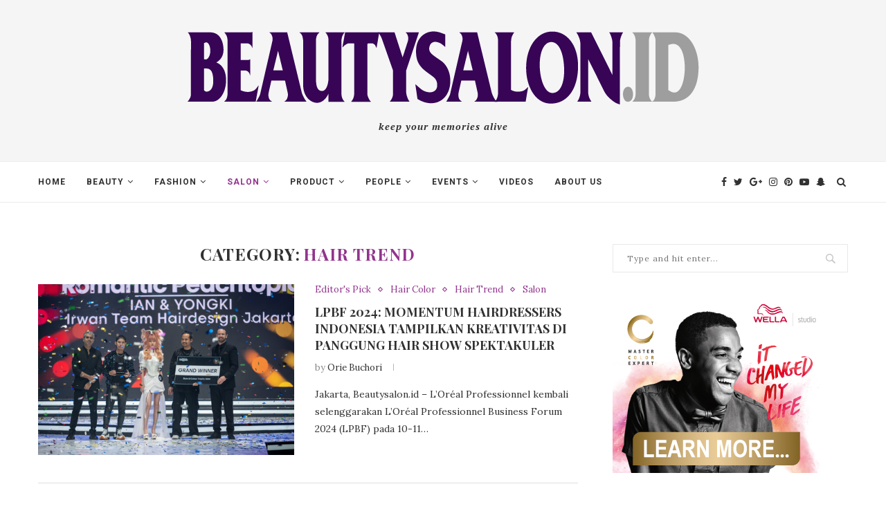

--- FILE ---
content_type: text/html; charset=UTF-8
request_url: https://beautysalon.id/category/salon/hairtrend/
body_size: 25705
content:
<!DOCTYPE html>
<html lang="en-US">
<head>
	<meta charset="UTF-8">
	<meta http-equiv="X-UA-Compatible" content="IE=edge">
	<meta name="viewport" content="width=device-width, initial-scale=1">
	<link rel="profile" href="http://gmpg.org/xfn/11" />
		<link rel="alternate" type="application/rss+xml" title="BeautySalon.ID RSS Feed" href="https://beautysalon.id/feed/" />
	<link rel="alternate" type="application/atom+xml" title="BeautySalon.ID Atom Feed" href="https://beautysalon.id/feed/atom/" />
	<link rel="pingback" href="https://beautysalon.id/xmlrpc.php" />
	<!--[if lt IE 9]>
	<script src="https://beautysalon.id/wp-content/themes/soledad/js/html5.js"></script>
	<![endif]-->
	<title>Hair Trend &#8211; BeautySalon.ID</title>
<meta name='robots' content='max-image-preview:large' />
<link rel='dns-prefetch' href='//fonts.googleapis.com' />
<link rel="alternate" type="application/rss+xml" title="BeautySalon.ID &raquo; Feed" href="https://beautysalon.id/feed/" />
<link rel="alternate" type="application/rss+xml" title="BeautySalon.ID &raquo; Comments Feed" href="https://beautysalon.id/comments/feed/" />
<link rel="alternate" type="application/rss+xml" title="BeautySalon.ID &raquo; Hair Trend Category Feed" href="https://beautysalon.id/category/salon/hairtrend/feed/" />
<script type="text/javascript">
/* <![CDATA[ */
window._wpemojiSettings = {"baseUrl":"https:\/\/s.w.org\/images\/core\/emoji\/15.0.3\/72x72\/","ext":".png","svgUrl":"https:\/\/s.w.org\/images\/core\/emoji\/15.0.3\/svg\/","svgExt":".svg","source":{"concatemoji":"https:\/\/beautysalon.id\/wp-includes\/js\/wp-emoji-release.min.js?ver=6.6.4"}};
/*! This file is auto-generated */
!function(i,n){var o,s,e;function c(e){try{var t={supportTests:e,timestamp:(new Date).valueOf()};sessionStorage.setItem(o,JSON.stringify(t))}catch(e){}}function p(e,t,n){e.clearRect(0,0,e.canvas.width,e.canvas.height),e.fillText(t,0,0);var t=new Uint32Array(e.getImageData(0,0,e.canvas.width,e.canvas.height).data),r=(e.clearRect(0,0,e.canvas.width,e.canvas.height),e.fillText(n,0,0),new Uint32Array(e.getImageData(0,0,e.canvas.width,e.canvas.height).data));return t.every(function(e,t){return e===r[t]})}function u(e,t,n){switch(t){case"flag":return n(e,"\ud83c\udff3\ufe0f\u200d\u26a7\ufe0f","\ud83c\udff3\ufe0f\u200b\u26a7\ufe0f")?!1:!n(e,"\ud83c\uddfa\ud83c\uddf3","\ud83c\uddfa\u200b\ud83c\uddf3")&&!n(e,"\ud83c\udff4\udb40\udc67\udb40\udc62\udb40\udc65\udb40\udc6e\udb40\udc67\udb40\udc7f","\ud83c\udff4\u200b\udb40\udc67\u200b\udb40\udc62\u200b\udb40\udc65\u200b\udb40\udc6e\u200b\udb40\udc67\u200b\udb40\udc7f");case"emoji":return!n(e,"\ud83d\udc26\u200d\u2b1b","\ud83d\udc26\u200b\u2b1b")}return!1}function f(e,t,n){var r="undefined"!=typeof WorkerGlobalScope&&self instanceof WorkerGlobalScope?new OffscreenCanvas(300,150):i.createElement("canvas"),a=r.getContext("2d",{willReadFrequently:!0}),o=(a.textBaseline="top",a.font="600 32px Arial",{});return e.forEach(function(e){o[e]=t(a,e,n)}),o}function t(e){var t=i.createElement("script");t.src=e,t.defer=!0,i.head.appendChild(t)}"undefined"!=typeof Promise&&(o="wpEmojiSettingsSupports",s=["flag","emoji"],n.supports={everything:!0,everythingExceptFlag:!0},e=new Promise(function(e){i.addEventListener("DOMContentLoaded",e,{once:!0})}),new Promise(function(t){var n=function(){try{var e=JSON.parse(sessionStorage.getItem(o));if("object"==typeof e&&"number"==typeof e.timestamp&&(new Date).valueOf()<e.timestamp+604800&&"object"==typeof e.supportTests)return e.supportTests}catch(e){}return null}();if(!n){if("undefined"!=typeof Worker&&"undefined"!=typeof OffscreenCanvas&&"undefined"!=typeof URL&&URL.createObjectURL&&"undefined"!=typeof Blob)try{var e="postMessage("+f.toString()+"("+[JSON.stringify(s),u.toString(),p.toString()].join(",")+"));",r=new Blob([e],{type:"text/javascript"}),a=new Worker(URL.createObjectURL(r),{name:"wpTestEmojiSupports"});return void(a.onmessage=function(e){c(n=e.data),a.terminate(),t(n)})}catch(e){}c(n=f(s,u,p))}t(n)}).then(function(e){for(var t in e)n.supports[t]=e[t],n.supports.everything=n.supports.everything&&n.supports[t],"flag"!==t&&(n.supports.everythingExceptFlag=n.supports.everythingExceptFlag&&n.supports[t]);n.supports.everythingExceptFlag=n.supports.everythingExceptFlag&&!n.supports.flag,n.DOMReady=!1,n.readyCallback=function(){n.DOMReady=!0}}).then(function(){return e}).then(function(){var e;n.supports.everything||(n.readyCallback(),(e=n.source||{}).concatemoji?t(e.concatemoji):e.wpemoji&&e.twemoji&&(t(e.twemoji),t(e.wpemoji)))}))}((window,document),window._wpemojiSettings);
/* ]]> */
</script>
<!-- beautysalon.id is managing ads with Advanced Ads – https://wpadvancedads.com/ --><script id="beaut-ready">
			window.advanced_ads_ready=function(e,a){a=a||"complete";var d=function(e){return"interactive"===a?"loading"!==e:"complete"===e};d(document.readyState)?e():document.addEventListener("readystatechange",(function(a){d(a.target.readyState)&&e()}),{once:"interactive"===a})},window.advanced_ads_ready_queue=window.advanced_ads_ready_queue||[];		</script>
		<style id='wp-emoji-styles-inline-css' type='text/css'>

	img.wp-smiley, img.emoji {
		display: inline !important;
		border: none !important;
		box-shadow: none !important;
		height: 1em !important;
		width: 1em !important;
		margin: 0 0.07em !important;
		vertical-align: -0.1em !important;
		background: none !important;
		padding: 0 !important;
	}
</style>
<link rel='stylesheet' id='wp-block-library-css' href='https://beautysalon.id/wp-includes/css/dist/block-library/style.min.css?ver=6.6.4' type='text/css' media='all' />
<style id='classic-theme-styles-inline-css' type='text/css'>
/*! This file is auto-generated */
.wp-block-button__link{color:#fff;background-color:#32373c;border-radius:9999px;box-shadow:none;text-decoration:none;padding:calc(.667em + 2px) calc(1.333em + 2px);font-size:1.125em}.wp-block-file__button{background:#32373c;color:#fff;text-decoration:none}
</style>
<style id='global-styles-inline-css' type='text/css'>
:root{--wp--preset--aspect-ratio--square: 1;--wp--preset--aspect-ratio--4-3: 4/3;--wp--preset--aspect-ratio--3-4: 3/4;--wp--preset--aspect-ratio--3-2: 3/2;--wp--preset--aspect-ratio--2-3: 2/3;--wp--preset--aspect-ratio--16-9: 16/9;--wp--preset--aspect-ratio--9-16: 9/16;--wp--preset--color--black: #000000;--wp--preset--color--cyan-bluish-gray: #abb8c3;--wp--preset--color--white: #ffffff;--wp--preset--color--pale-pink: #f78da7;--wp--preset--color--vivid-red: #cf2e2e;--wp--preset--color--luminous-vivid-orange: #ff6900;--wp--preset--color--luminous-vivid-amber: #fcb900;--wp--preset--color--light-green-cyan: #7bdcb5;--wp--preset--color--vivid-green-cyan: #00d084;--wp--preset--color--pale-cyan-blue: #8ed1fc;--wp--preset--color--vivid-cyan-blue: #0693e3;--wp--preset--color--vivid-purple: #9b51e0;--wp--preset--gradient--vivid-cyan-blue-to-vivid-purple: linear-gradient(135deg,rgba(6,147,227,1) 0%,rgb(155,81,224) 100%);--wp--preset--gradient--light-green-cyan-to-vivid-green-cyan: linear-gradient(135deg,rgb(122,220,180) 0%,rgb(0,208,130) 100%);--wp--preset--gradient--luminous-vivid-amber-to-luminous-vivid-orange: linear-gradient(135deg,rgba(252,185,0,1) 0%,rgba(255,105,0,1) 100%);--wp--preset--gradient--luminous-vivid-orange-to-vivid-red: linear-gradient(135deg,rgba(255,105,0,1) 0%,rgb(207,46,46) 100%);--wp--preset--gradient--very-light-gray-to-cyan-bluish-gray: linear-gradient(135deg,rgb(238,238,238) 0%,rgb(169,184,195) 100%);--wp--preset--gradient--cool-to-warm-spectrum: linear-gradient(135deg,rgb(74,234,220) 0%,rgb(151,120,209) 20%,rgb(207,42,186) 40%,rgb(238,44,130) 60%,rgb(251,105,98) 80%,rgb(254,248,76) 100%);--wp--preset--gradient--blush-light-purple: linear-gradient(135deg,rgb(255,206,236) 0%,rgb(152,150,240) 100%);--wp--preset--gradient--blush-bordeaux: linear-gradient(135deg,rgb(254,205,165) 0%,rgb(254,45,45) 50%,rgb(107,0,62) 100%);--wp--preset--gradient--luminous-dusk: linear-gradient(135deg,rgb(255,203,112) 0%,rgb(199,81,192) 50%,rgb(65,88,208) 100%);--wp--preset--gradient--pale-ocean: linear-gradient(135deg,rgb(255,245,203) 0%,rgb(182,227,212) 50%,rgb(51,167,181) 100%);--wp--preset--gradient--electric-grass: linear-gradient(135deg,rgb(202,248,128) 0%,rgb(113,206,126) 100%);--wp--preset--gradient--midnight: linear-gradient(135deg,rgb(2,3,129) 0%,rgb(40,116,252) 100%);--wp--preset--font-size--small: 13px;--wp--preset--font-size--medium: 20px;--wp--preset--font-size--large: 36px;--wp--preset--font-size--x-large: 42px;--wp--preset--spacing--20: 0.44rem;--wp--preset--spacing--30: 0.67rem;--wp--preset--spacing--40: 1rem;--wp--preset--spacing--50: 1.5rem;--wp--preset--spacing--60: 2.25rem;--wp--preset--spacing--70: 3.38rem;--wp--preset--spacing--80: 5.06rem;--wp--preset--shadow--natural: 6px 6px 9px rgba(0, 0, 0, 0.2);--wp--preset--shadow--deep: 12px 12px 50px rgba(0, 0, 0, 0.4);--wp--preset--shadow--sharp: 6px 6px 0px rgba(0, 0, 0, 0.2);--wp--preset--shadow--outlined: 6px 6px 0px -3px rgba(255, 255, 255, 1), 6px 6px rgba(0, 0, 0, 1);--wp--preset--shadow--crisp: 6px 6px 0px rgba(0, 0, 0, 1);}:where(.is-layout-flex){gap: 0.5em;}:where(.is-layout-grid){gap: 0.5em;}body .is-layout-flex{display: flex;}.is-layout-flex{flex-wrap: wrap;align-items: center;}.is-layout-flex > :is(*, div){margin: 0;}body .is-layout-grid{display: grid;}.is-layout-grid > :is(*, div){margin: 0;}:where(.wp-block-columns.is-layout-flex){gap: 2em;}:where(.wp-block-columns.is-layout-grid){gap: 2em;}:where(.wp-block-post-template.is-layout-flex){gap: 1.25em;}:where(.wp-block-post-template.is-layout-grid){gap: 1.25em;}.has-black-color{color: var(--wp--preset--color--black) !important;}.has-cyan-bluish-gray-color{color: var(--wp--preset--color--cyan-bluish-gray) !important;}.has-white-color{color: var(--wp--preset--color--white) !important;}.has-pale-pink-color{color: var(--wp--preset--color--pale-pink) !important;}.has-vivid-red-color{color: var(--wp--preset--color--vivid-red) !important;}.has-luminous-vivid-orange-color{color: var(--wp--preset--color--luminous-vivid-orange) !important;}.has-luminous-vivid-amber-color{color: var(--wp--preset--color--luminous-vivid-amber) !important;}.has-light-green-cyan-color{color: var(--wp--preset--color--light-green-cyan) !important;}.has-vivid-green-cyan-color{color: var(--wp--preset--color--vivid-green-cyan) !important;}.has-pale-cyan-blue-color{color: var(--wp--preset--color--pale-cyan-blue) !important;}.has-vivid-cyan-blue-color{color: var(--wp--preset--color--vivid-cyan-blue) !important;}.has-vivid-purple-color{color: var(--wp--preset--color--vivid-purple) !important;}.has-black-background-color{background-color: var(--wp--preset--color--black) !important;}.has-cyan-bluish-gray-background-color{background-color: var(--wp--preset--color--cyan-bluish-gray) !important;}.has-white-background-color{background-color: var(--wp--preset--color--white) !important;}.has-pale-pink-background-color{background-color: var(--wp--preset--color--pale-pink) !important;}.has-vivid-red-background-color{background-color: var(--wp--preset--color--vivid-red) !important;}.has-luminous-vivid-orange-background-color{background-color: var(--wp--preset--color--luminous-vivid-orange) !important;}.has-luminous-vivid-amber-background-color{background-color: var(--wp--preset--color--luminous-vivid-amber) !important;}.has-light-green-cyan-background-color{background-color: var(--wp--preset--color--light-green-cyan) !important;}.has-vivid-green-cyan-background-color{background-color: var(--wp--preset--color--vivid-green-cyan) !important;}.has-pale-cyan-blue-background-color{background-color: var(--wp--preset--color--pale-cyan-blue) !important;}.has-vivid-cyan-blue-background-color{background-color: var(--wp--preset--color--vivid-cyan-blue) !important;}.has-vivid-purple-background-color{background-color: var(--wp--preset--color--vivid-purple) !important;}.has-black-border-color{border-color: var(--wp--preset--color--black) !important;}.has-cyan-bluish-gray-border-color{border-color: var(--wp--preset--color--cyan-bluish-gray) !important;}.has-white-border-color{border-color: var(--wp--preset--color--white) !important;}.has-pale-pink-border-color{border-color: var(--wp--preset--color--pale-pink) !important;}.has-vivid-red-border-color{border-color: var(--wp--preset--color--vivid-red) !important;}.has-luminous-vivid-orange-border-color{border-color: var(--wp--preset--color--luminous-vivid-orange) !important;}.has-luminous-vivid-amber-border-color{border-color: var(--wp--preset--color--luminous-vivid-amber) !important;}.has-light-green-cyan-border-color{border-color: var(--wp--preset--color--light-green-cyan) !important;}.has-vivid-green-cyan-border-color{border-color: var(--wp--preset--color--vivid-green-cyan) !important;}.has-pale-cyan-blue-border-color{border-color: var(--wp--preset--color--pale-cyan-blue) !important;}.has-vivid-cyan-blue-border-color{border-color: var(--wp--preset--color--vivid-cyan-blue) !important;}.has-vivid-purple-border-color{border-color: var(--wp--preset--color--vivid-purple) !important;}.has-vivid-cyan-blue-to-vivid-purple-gradient-background{background: var(--wp--preset--gradient--vivid-cyan-blue-to-vivid-purple) !important;}.has-light-green-cyan-to-vivid-green-cyan-gradient-background{background: var(--wp--preset--gradient--light-green-cyan-to-vivid-green-cyan) !important;}.has-luminous-vivid-amber-to-luminous-vivid-orange-gradient-background{background: var(--wp--preset--gradient--luminous-vivid-amber-to-luminous-vivid-orange) !important;}.has-luminous-vivid-orange-to-vivid-red-gradient-background{background: var(--wp--preset--gradient--luminous-vivid-orange-to-vivid-red) !important;}.has-very-light-gray-to-cyan-bluish-gray-gradient-background{background: var(--wp--preset--gradient--very-light-gray-to-cyan-bluish-gray) !important;}.has-cool-to-warm-spectrum-gradient-background{background: var(--wp--preset--gradient--cool-to-warm-spectrum) !important;}.has-blush-light-purple-gradient-background{background: var(--wp--preset--gradient--blush-light-purple) !important;}.has-blush-bordeaux-gradient-background{background: var(--wp--preset--gradient--blush-bordeaux) !important;}.has-luminous-dusk-gradient-background{background: var(--wp--preset--gradient--luminous-dusk) !important;}.has-pale-ocean-gradient-background{background: var(--wp--preset--gradient--pale-ocean) !important;}.has-electric-grass-gradient-background{background: var(--wp--preset--gradient--electric-grass) !important;}.has-midnight-gradient-background{background: var(--wp--preset--gradient--midnight) !important;}.has-small-font-size{font-size: var(--wp--preset--font-size--small) !important;}.has-medium-font-size{font-size: var(--wp--preset--font-size--medium) !important;}.has-large-font-size{font-size: var(--wp--preset--font-size--large) !important;}.has-x-large-font-size{font-size: var(--wp--preset--font-size--x-large) !important;}
:where(.wp-block-post-template.is-layout-flex){gap: 1.25em;}:where(.wp-block-post-template.is-layout-grid){gap: 1.25em;}
:where(.wp-block-columns.is-layout-flex){gap: 2em;}:where(.wp-block-columns.is-layout-grid){gap: 2em;}
:root :where(.wp-block-pullquote){font-size: 1.5em;line-height: 1.6;}
</style>
<link rel='stylesheet' id='contact-form-7-css' href='https://beautysalon.id/wp-content/plugins/contact-form-7/includes/css/styles.css?ver=5.7.2' type='text/css' media='all' />
<link rel='stylesheet' id='penci-fonts-css' href='//fonts.googleapis.com/css?family=PT+Serif%3A300%2C300italic%2C400%2C400italic%2C500%2C500italic%2C700%2C700italic%2C800%2C800italic%7CPlayfair+Display+SC%3A300%2C300italic%2C400%2C400italic%2C500%2C500italic%2C700%2C700italic%2C800%2C800italic%7CMontserrat%3A300%2C300italic%2C400%2C400italic%2C500%2C500italic%2C700%2C700italic%2C800%2C800italic%7CPlayfair+Display%3A300%2C300italic%2C400%2C400italic%2C500%2C500italic%2C700%2C700italic%2C800%2C800italic%7CLora%3A300%2C300italic%2C400%2C400italic%2C500%2C500italic%2C700%2C700italic%2C800%2C800italic%7CRoboto%3A300%2C300italic%2C400%2C400italic%2C500%2C500italic%2C700%2C700italic%2C800%2C800italic%26subset%3Dcyrillic%2Ccyrillic-ext%2Cgreek%2Cgreek-ext%2Clatin-ext&#038;ver=1.0' type='text/css' media='all' />
<link rel='stylesheet' id='penci_style-css' href='https://beautysalon.id/wp-content/themes/soledad/style.css?ver=6.1' type='text/css' media='all' />
<link rel='stylesheet' id='instag-slider-css' href='https://beautysalon.id/wp-content/plugins/instagram-slider-widget/assets/css/instag-slider.css?ver=1.4.0' type='text/css' media='all' />
<script type="text/javascript" src="https://beautysalon.id/wp-includes/js/jquery/jquery.min.js?ver=3.7.1" id="jquery-core-js"></script>
<script type="text/javascript" src="https://beautysalon.id/wp-includes/js/jquery/jquery-migrate.min.js?ver=3.4.1" id="jquery-migrate-js"></script>
<script type="text/javascript" src="https://beautysalon.id/wp-content/plugins/instagram-slider-widget/assets/js/jquery.flexslider-min.js?ver=2.2" id="jquery-pllexi-slider-js"></script>
<link rel="https://api.w.org/" href="https://beautysalon.id/wp-json/" /><link rel="alternate" title="JSON" type="application/json" href="https://beautysalon.id/wp-json/wp/v2/categories/31" /><link rel="EditURI" type="application/rsd+xml" title="RSD" href="https://beautysalon.id/xmlrpc.php?rsd" />
<meta name="generator" content="WordPress 6.6.4" />
    <style type="text/css">
				h1, h2, h3, h4, h5, h6, h2.penci-heading-video, #navigation .menu li a, .penci-photo-2-effect figcaption h2, .headline-title, a.penci-topbar-post-title, #sidebar-nav .menu li a, .penci-slider .pencislider-container .pencislider-content .pencislider-title, .penci-slider
		.pencislider-container .pencislider-content .pencislider-button,
		.author-quote span, .penci-more-link a.more-link, .penci-post-share-box .dt-share, .post-share a .dt-share, .author-content h5, .post-pagination h5, .post-box-title, .penci-countdown .countdown-amount, .penci-countdown .countdown-period, .penci-pagination a, .penci-pagination .disable-url, ul.footer-socials li a span,
		.widget input[type="submit"], .widget button[type="submit"], .penci-sidebar-content .widget-title, #respond h3.comment-reply-title span, .widget-social.show-text a span, .footer-widget-wrapper .widget .widget-title,
		.container.penci-breadcrumb span, .container.penci-breadcrumb span a, .penci-container-inside.penci-breadcrumb span, .penci-container-inside.penci-breadcrumb span a, .container.penci-breadcrumb span, .container.penci-breadcrumb span a, .error-404 .go-back-home a, .post-entry .penci-portfolio-filter ul li a, .penci-portfolio-filter ul li a, .portfolio-overlay-content .portfolio-short .portfolio-title a, .home-featured-cat-content .magcat-detail h3 a, .post-entry blockquote cite,
		.post-entry blockquote .author, .tags-share-box.hide-tags.page-share .share-title, .widget ul.side-newsfeed li .side-item .side-item-text h4 a, .thecomment .comment-text span.author, .thecomment .comment-text span.author a, .post-comments span.reply a, #respond h3, #respond label, .wpcf7 label, #respond #submit, .wpcf7 input[type="submit"], .widget_wysija input[type="submit"], .archive-box span,
		.archive-box h1, .gallery .gallery-caption, .contact-form input[type=submit], ul.penci-topbar-menu > li a, div.penci-topbar-menu > ul > li a, .featured-style-29 .penci-featured-slider-button a, .pencislider-container .pencislider-content .pencislider-title, .pencislider-container
		.pencislider-content .pencislider-button, ul.homepage-featured-boxes .penci-fea-in.boxes-style-3 h4 span span, .pencislider-container .pencislider-content .pencislider-button, .woocommerce div.product .woocommerce-tabs .panel #respond .comment-reply-title, .penci-recipe-index-wrap .penci-index-more-link a, .penci-menu-hbg .menu li a, #sidebar-nav .menu li a, .penci-readmore-btn.penci-btn-make-button a, 
		.bos_searchbox_widget_class #flexi_searchbox h1, .bos_searchbox_widget_class #flexi_searchbox h2, .bos_searchbox_widget_class #flexi_searchbox h3, .bos_searchbox_widget_class #flexi_searchbox h4,
		.bos_searchbox_widget_class #flexi_searchbox #b_searchboxInc .b_submitButton_wrapper .b_submitButton:hover, .bos_searchbox_widget_class #flexi_searchbox #b_searchboxInc .b_submitButton_wrapper .b_submitButton,
		.penci-featured-cat-seemore.penci-btn-make-button a { font-family: 'Playfair Display', serif; font-weight: normal; }
		.featured-style-29 .penci-featured-slider-button a, #bbpress-forums #bbp-search-form .button{ font-weight: bold; }
						body, textarea, #respond textarea, .widget input[type="text"], .widget input[type="email"], .widget input[type="date"], .widget input[type="number"], .wpcf7 textarea, .mc4wp-form input, #respond input, .wpcf7 input, #searchform input.search-input, ul.homepage-featured-boxes .penci-fea-in
		h4, .widget.widget_categories ul li span.category-item-count, .about-widget .about-me-heading, .widget ul.side-newsfeed li .side-item .side-item-text .side-item-meta { font-family: 'Lora', serif; }
		p { line-height: 1.8; }
								#navigation .menu li a, .penci-menu-hbg .menu li a, #sidebar-nav .menu li a { font-family: 'Roboto', sans-serif; font-weight: normal; }
				.penci-hide-tagupdated{ display: none !important; }
												h1, h2, h3, h4, h5, h6, #sidebar-nav .menu li a, #navigation .menu li a, a.penci-topbar-post-title, .penci-slider .pencislider-container .pencislider-content .pencislider-title, .penci-slider .pencislider-container .pencislider-content .pencislider-button,
		.headline-title, .author-quote span, .penci-more-link a.more-link, .author-content h5, .post-pagination h5, .post-box-title, .penci-countdown .countdown-amount, .penci-countdown .countdown-period, .penci-pagination a, .penci-pagination .disable-url, ul.footer-socials li a span,
		.penci-sidebar-content .widget-title, #respond h3.comment-reply-title span, .widget-social.show-text a span, .footer-widget-wrapper .widget .widget-title, .error-404 .go-back-home a, .home-featured-cat-content .magcat-detail h3 a, .post-entry blockquote cite, .pencislider-container .pencislider-content .pencislider-title, .pencislider-container
		.pencislider-content .pencislider-button, .post-entry blockquote .author, .tags-share-box.hide-tags.page-share .share-title, .widget ul.side-newsfeed li .side-item .side-item-text h4 a, .thecomment .comment-text span.author, .thecomment .comment-text span.author a, #respond h3, #respond label, .wpcf7 label, #respond #submit, .wpcf7 input[type="submit"], .widget_wysija input[type="submit"], .archive-box span,
		.archive-box h1, .gallery .gallery-caption, .widget input[type="submit"], .widget button[type="submit"], .contact-form input[type=submit], ul.penci-topbar-menu > li a, div.penci-topbar-menu > ul > li a, .penci-recipe-index-wrap .penci-index-more-link a, #bbpress-forums #bbp-search-form .button, .penci-menu-hbg .menu li a, #sidebar-nav .menu li a, .penci-readmore-btn.penci-btn-make-button a, .penci-featured-cat-seemore.penci-btn-make-button a { font-weight: 600; }
								.featured-area .penci-image-holder, .featured-area .penci-slider4-overlay, .featured-area .penci-slide-overlay .overlay-link, .featured-style-29 .featured-slider-overlay, .penci-slider38-overlay{ border-radius: ; -webkit-border-radius: ; }
		.penci-featured-content-right:before{ border-top-right-radius: ; border-bottom-right-radius: ; }
		.penci-flat-overlay .penci-slide-overlay .penci-mag-featured-content:before{ border-bottom-left-radius: ; border-bottom-right-radius: ; }
						.container-single .post-image{ border-radius: ; -webkit-border-radius: ; }
						.penci-mega-thumbnail .penci-image-holder{ border-radius: ; -webkit-border-radius: ; }
						#navigation .menu li a, .penci-menu-hbg .menu li a, #sidebar-nav .menu li a { font-weight: 600; }
								body.penci-body-boxed { background-image: url(http://beautysalon.id/wp-content/uploads/2018/10/fashionmag-pattern.png); }
						body.penci-body-boxed { background-repeat:repeat; }
						body.penci-body-boxed { background-attachment:scroll; }
						body.penci-body-boxed { background-size:auto; }
																				
				.penci-menuhbg-toggle:hover .lines-button:after, .penci-menuhbg-toggle:hover .penci-lines:before, .penci-menuhbg-toggle:hover .penci-lines:after{ background: #93348e; }
		a, .post-entry .penci-portfolio-filter ul li a:hover, .penci-portfolio-filter ul li a:hover, .penci-portfolio-filter ul li.active a, .post-entry .penci-portfolio-filter ul li.active a, .penci-countdown .countdown-amount, .archive-box h1, .post-entry a, .container.penci-breadcrumb span a:hover, .post-entry blockquote:before, .post-entry blockquote cite, .post-entry blockquote .author, .wpb_text_column blockquote:before, .wpb_text_column blockquote cite, .wpb_text_column blockquote .author, .penci-pagination a:hover, ul.penci-topbar-menu > li a:hover, div.penci-topbar-menu > ul > li a:hover, .penci-recipe-heading a.penci-recipe-print, .main-nav-social a:hover, .widget-social .remove-circle a:hover i, .penci-recipe-index .cat > a.penci-cat-name, #bbpress-forums li.bbp-body ul.forum li.bbp-forum-info a:hover, #bbpress-forums li.bbp-body ul.topic li.bbp-topic-title a:hover, #bbpress-forums li.bbp-body ul.forum li.bbp-forum-info .bbp-forum-content a, #bbpress-forums li.bbp-body ul.topic p.bbp-topic-meta a, #bbpress-forums .bbp-breadcrumb a:hover, #bbpress-forums .bbp-forum-freshness a:hover, #bbpress-forums .bbp-topic-freshness a:hover, #buddypress ul.item-list li div.item-title a, #buddypress ul.item-list li h4 a, #buddypress .activity-header a:first-child, #buddypress .comment-meta a:first-child, #buddypress .acomment-meta a:first-child, div.bbp-template-notice a:hover, .penci-menu-hbg .menu li a .indicator:hover, .penci-menu-hbg .menu li a:hover, #sidebar-nav .menu li a:hover{ color: #93348e; }
		.penci-home-popular-post ul.slick-dots li button:hover, .penci-home-popular-post ul.slick-dots li.slick-active button, .post-entry blockquote .author span:after, .error-image:after, .error-404 .go-back-home a:after, .penci-header-signup-form, .woocommerce span.onsale, .woocommerce #respond input#submit:hover, .woocommerce a.button:hover, .woocommerce button.button:hover, .woocommerce input.button:hover, .woocommerce nav.woocommerce-pagination ul li span.current, .woocommerce div.product .entry-summary div[itemprop="description"]:before, .woocommerce div.product .entry-summary div[itemprop="description"] blockquote .author span:after, .woocommerce div.product .woocommerce-tabs #tab-description blockquote .author span:after, .woocommerce #respond input#submit.alt:hover, .woocommerce a.button.alt:hover, .woocommerce button.button.alt:hover, .woocommerce input.button.alt:hover, #top-search.shoping-cart-icon > a > span, #penci-demobar .buy-button, #penci-demobar .buy-button:hover, .penci-recipe-heading a.penci-recipe-print:hover, .penci-review-process span, .penci-review-score-total, #navigation.menu-style-2 ul.menu ul:before, #navigation.menu-style-2 .menu ul ul:before, .penci-go-to-top-floating, .post-entry.blockquote-style-2 blockquote:before, #bbpress-forums #bbp-search-form .button, #bbpress-forums #bbp-search-form .button:hover, .wrapper-boxed .bbp-pagination-links span.current, #bbpress-forums #bbp_reply_submit:hover, #bbpress-forums #bbp_topic_submit:hover, #buddypress .dir-search input[type=submit], #buddypress .groups-members-search input[type=submit], #buddypress button:hover, #buddypress a.button:hover, #buddypress a.button:focus, #buddypress input[type=button]:hover, #buddypress input[type=reset]:hover, #buddypress ul.button-nav li a:hover, #buddypress ul.button-nav li.current a, #buddypress div.generic-button a:hover, #buddypress .comment-reply-link:hover, #buddypress input[type=submit]:hover, #buddypress div.pagination .pagination-links .current, #buddypress div.item-list-tabs ul li.selected a, #buddypress div.item-list-tabs ul li.current a, #buddypress div.item-list-tabs ul li a:hover, #buddypress table.notifications thead tr, #buddypress table.notifications-settings thead tr, #buddypress table.profile-settings thead tr, #buddypress table.profile-fields thead tr, #buddypress table.wp-profile-fields thead tr, #buddypress table.messages-notices thead tr, #buddypress table.forum thead tr, #buddypress input[type=submit] { background-color: #93348e; }
		.penci-pagination ul.page-numbers li span.current, #comments_pagination span { color: #fff; background: #93348e; border-color: #93348e; }
		.footer-instagram h4.footer-instagram-title > span:before, .woocommerce nav.woocommerce-pagination ul li span.current, .penci-pagination.penci-ajax-more a.penci-ajax-more-button:hover, .penci-recipe-heading a.penci-recipe-print:hover, .home-featured-cat-content.style-14 .magcat-padding:before, .wrapper-boxed .bbp-pagination-links span.current, #buddypress .dir-search input[type=submit], #buddypress .groups-members-search input[type=submit], #buddypress button:hover, #buddypress a.button:hover, #buddypress a.button:focus, #buddypress input[type=button]:hover, #buddypress input[type=reset]:hover, #buddypress ul.button-nav li a:hover, #buddypress ul.button-nav li.current a, #buddypress div.generic-button a:hover, #buddypress .comment-reply-link:hover, #buddypress input[type=submit]:hover, #buddypress div.pagination .pagination-links .current, #buddypress input[type=submit] { border-color: #93348e; }
		.woocommerce .woocommerce-error, .woocommerce .woocommerce-info, .woocommerce .woocommerce-message { border-top-color: #93348e; }
		.penci-slider ol.penci-control-nav li a.penci-active, .penci-slider ol.penci-control-nav li a:hover, .penci-related-carousel .owl-dot.active span, .penci-owl-carousel-slider .owl-dot.active span{ border-color: #93348e; background-color: #93348e; }
		.woocommerce .woocommerce-message:before, .woocommerce form.checkout table.shop_table .order-total .amount, .woocommerce ul.products li.product .price ins, .woocommerce ul.products li.product .price, .woocommerce div.product p.price ins, .woocommerce div.product span.price ins, .woocommerce div.product p.price, .woocommerce div.product .entry-summary div[itemprop="description"] blockquote:before, .woocommerce div.product .woocommerce-tabs #tab-description blockquote:before, .woocommerce div.product .entry-summary div[itemprop="description"] blockquote cite, .woocommerce div.product .entry-summary div[itemprop="description"] blockquote .author, .woocommerce div.product .woocommerce-tabs #tab-description blockquote cite, .woocommerce div.product .woocommerce-tabs #tab-description blockquote .author, .woocommerce div.product .product_meta > span a:hover, .woocommerce div.product .woocommerce-tabs ul.tabs li.active, .woocommerce ul.cart_list li .amount, .woocommerce ul.product_list_widget li .amount, .woocommerce table.shop_table td.product-name a:hover, .woocommerce table.shop_table td.product-price span, .woocommerce table.shop_table td.product-subtotal span, .woocommerce-cart .cart-collaterals .cart_totals table td .amount, .woocommerce .woocommerce-info:before, .woocommerce div.product span.price, .penci-container-inside.penci-breadcrumb span a:hover { color: #93348e; }
		.standard-content .penci-more-link.penci-more-link-button a.more-link, .penci-readmore-btn.penci-btn-make-button a, .penci-featured-cat-seemore.penci-btn-make-button a{ background-color: #93348e; color: #fff; }
												.penci-top-bar, ul.penci-topbar-menu ul.sub-menu, div.penci-topbar-menu > ul ul.sub-menu { background-color: #111111; }
						.headline-title { background-color: #93348e; }
														a.penci-topbar-post-title:hover { color: #93348e; }
																										ul.penci-topbar-menu > li a:hover, div.penci-topbar-menu > ul > li a:hover { color: #93348e; }
										.penci-topbar-social a:hover { color: #93348e; }
								#header .inner-header { background-color: #f5f5f5; background-image: none; }
										#navigation ul.menu > li > a:before, #navigation .menu > ul > li > a:before{ content: none; }
						.header-slogan .header-slogan-text:before, .header-slogan .header-slogan-text:after{ content: none; }
										#navigation .menu li a:hover, #navigation .menu li.current-menu-item > a, #navigation .menu > li.current_page_item > a, #navigation .menu li:hover > a, #navigation .menu > li.current-menu-ancestor > a, #navigation .menu > li.current-menu-item > a { color:  #93348e; }
		#navigation ul.menu > li > a:before, #navigation .menu > ul > li > a:before { background: #93348e; }
																						#navigation .penci-megamenu .penci-mega-child-categories a.cat-active, #navigation .menu .penci-megamenu .penci-mega-child-categories a:hover, #navigation .menu .penci-megamenu .penci-mega-latest-posts .penci-mega-post a:hover { color: #93348e; }
		#navigation .penci-megamenu .penci-mega-thumbnail .mega-cat-name { background: #93348e; }
																										#navigation .penci-megamenu .post-mega-title a { text-transform: none; letter-spacing: 0; }
												#navigation .menu .sub-menu li a:hover, #navigation .menu .sub-menu li.current-menu-item > a, #navigation .sub-menu li:hover > a { color:  #93348e; }
		#navigation ul.menu ul a:before, #navigation .menu ul ul a:before { background-color: #93348e;   -webkit-box-shadow: 5px -2px 0 #93348e;  -moz-box-shadow: 5px -2px 0 #93348e;  -ms-box-shadow: 5px -2px 0 #93348e;  box-shadow: 5px -2px 0 #93348e; }
						#navigation.menu-style-2 ul.menu ul:before, #navigation.menu-style-2 .menu ul ul:before { background-color: #93348e; }
										.penci-featured-content .feat-text h3 a, .featured-style-35 .feat-text-right h3 a, .featured-style-4 .penci-featured-content .feat-text h3 a, .penci-mag-featured-content h3 a, .pencislider-container .pencislider-content .pencislider-title { text-transform: none; letter-spacing: 0; }
								.home-featured-cat-content, .penci-featured-cat-seemore, .penci-featured-cat-custom-ads { margin-bottom: 40px; }
		.home-featured-cat-content.style-3, .home-featured-cat-content.style-11{ margin-bottom: 30px; }
		.home-featured-cat-content.style-7{ margin-bottom: 14px; }
		.home-featured-cat-content.style-8{ margin-bottom: -20px; }
		.home-featured-cat-content.style-13{ margin-bottom: 20px; }
		.penci-featured-cat-seemore, .penci-featured-cat-custom-ads{ margin-top: -20px; }
		.penci-featured-cat-seemore.penci-seemore-style-7, .mag-cat-style-7 .penci-featured-cat-custom-ads{ margin-top: -18px; }
		.penci-featured-cat-seemore.penci-seemore-style-8, .mag-cat-style-8 .penci-featured-cat-custom-ads{ margin-top: 0px; }
		.penci-featured-cat-seemore.penci-seemore-style-13, .mag-cat-style-13 .penci-featured-cat-custom-ads{ margin-top: -20px; }
										.penci-homepage-title.penci-magazine-title h3 a, .penci-border-arrow.penci-homepage-title .inner-arrow { font-size: 18px; }
								.penci-header-signup-form { padding-top: px; }
		.penci-header-signup-form { padding-bottom: px; }
				.penci-header-signup-form { background-color: #93348e; }
																						.header-social a:hover i, .main-nav-social a:hover, .penci-menuhbg-toggle:hover .lines-button:after, .penci-menuhbg-toggle:hover .penci-lines:before, .penci-menuhbg-toggle:hover .penci-lines:after {   color: #93348e; }
																#sidebar-nav .menu li a:hover, .header-social.sidebar-nav-social a:hover i, #sidebar-nav .menu li a .indicator:hover, #sidebar-nav .menu .sub-menu li a .indicator:hover{ color: #93348e; }
		#sidebar-nav-logo:before{ background-color: #93348e; }
														.penci-slide-overlay .overlay-link, .penci-slider38-overlay { opacity: ; }
		.penci-item-mag:hover .penci-slide-overlay .overlay-link, .featured-style-38 .item:hover .penci-slider38-overlay { opacity: ; }
		.penci-featured-content .featured-slider-overlay { opacity: ; }
																				.featured-style-29 .featured-slider-overlay { opacity: ; }
																										.penci-standard-cat .cat > a.penci-cat-name { color: #93348e; }
		.penci-standard-cat .cat:before, .penci-standard-cat .cat:after { background-color: #93348e; }
														.standard-content .penci-post-box-meta .penci-post-share-box a:hover, .standard-content .penci-post-box-meta .penci-post-share-box a.liked { color: #93348e; }
						.header-standard .post-entry a:hover, .header-standard .author-post span a:hover, .standard-content a, .standard-content .post-entry a, .standard-post-entry a.more-link:hover, .penci-post-box-meta .penci-box-meta a:hover, .standard-content .post-entry blockquote:before, .post-entry blockquote cite, .post-entry blockquote .author, .standard-content-special .author-quote span, .standard-content-special .format-post-box .post-format-icon i, .standard-content-special .format-post-box .dt-special a:hover, .standard-content .penci-more-link a.more-link { color: #93348e; }
		.standard-content .penci-more-link.penci-more-link-button a.more-link{ background-color: #93348e; color: #fff; }
		.standard-content-special .author-quote span:before, .standard-content-special .author-quote span:after, .standard-content .post-entry ul li:before, .post-entry blockquote .author span:after, .header-standard:after { background-color: #93348e; }
		.penci-more-link a.more-link:before, .penci-more-link a.more-link:after { border-color: #93348e; }
								.penci-grid li .item h2 a, .penci-masonry .item-masonry h2 a { letter-spacing: 0; }
								.penci-grid .cat a.penci-cat-name, .penci-masonry .cat a.penci-cat-name { color: #93348e; }
		.penci-grid .cat a.penci-cat-name:after, .penci-masonry .cat a.penci-cat-name:after { border-color: #93348e; }
								.penci-post-share-box a.liked, .penci-post-share-box a:hover { color: #93348e; }
										.overlay-post-box-meta .overlay-share a:hover, .overlay-author a:hover, .penci-grid .standard-content-special .format-post-box .dt-special a:hover, .grid-post-box-meta span a:hover, .grid-post-box-meta span a.comment-link:hover, .penci-grid .standard-content-special .author-quote span, .penci-grid .standard-content-special .format-post-box .post-format-icon i, .grid-mixed .penci-post-box-meta .penci-box-meta a:hover { color: #93348e; }
		.penci-grid .standard-content-special .author-quote span:before, .penci-grid .standard-content-special .author-quote span:after, .grid-header-box:after, .list-post .header-list-style:after { background-color: #93348e; }
		.penci-grid .post-box-meta span:after, .penci-masonry .post-box-meta span:after { border-color: #93348e; }
		.penci-readmore-btn.penci-btn-make-button a{ background-color: #93348e; color: #fff; }
						.penci-grid li.typography-style .overlay-typography { opacity: ; }
		.penci-grid li.typography-style:hover .overlay-typography { opacity: ; }
								.penci-grid li.typography-style .item .main-typography h2 a:hover { color: #93348e; }
								.penci-grid li.typography-style .grid-post-box-meta span a:hover { color: #93348e; }
												.overlay-header-box .cat > a.penci-cat-name:hover { color: #93348e; }
								.penci-sidebar-content .widget { margin-bottom: 40px; }
								.penci-sidebar-content .penci-border-arrow .inner-arrow { font-size: 18px; }
														.penci-sidebar-content .penci-border-arrow .inner-arrow, .penci-sidebar-content.style-4 .penci-border-arrow .inner-arrow:before, .penci-sidebar-content.style-4 .penci-border-arrow .inner-arrow:after, .penci-sidebar-content.style-5 .penci-border-arrow, .penci-sidebar-content.style-7
		.penci-border-arrow, .penci-sidebar-content.style-9 .penci-border-arrow { border-color: #dedede; }
		.penci-sidebar-content .penci-border-arrow:before { border-top-color: #dedede; }
								.penci-sidebar-content.style-7 .penci-border-arrow .inner-arrow:before, .penci-sidebar-content.style-9 .penci-border-arrow .inner-arrow:before { background-color: #93348e; }
																.widget ul.side-newsfeed li .side-item .side-item-text h4 a:hover, .widget a:hover, .penci-sidebar-content .widget-social a:hover span, .widget-social a:hover span, .penci-tweets-widget-content .icon-tweets, .penci-tweets-widget-content .tweet-intents a, .penci-tweets-widget-content
		.tweet-intents span:after, .widget-social.remove-circle a:hover i , #wp-calendar tbody td a:hover{ color: #93348e; }
		.widget .tagcloud a:hover, .widget-social a:hover i, .widget input[type="submit"]:hover, .widget button[type="submit"]:hover { color: #fff; background-color: #93348e; border-color: #93348e; }
		.about-widget .about-me-heading:before { border-color: #93348e; }
		.penci-tweets-widget-content .tweet-intents-inner:before, .penci-tweets-widget-content .tweet-intents-inner:after { background-color: #93348e; }
		.penci-owl-carousel.penci-tweets-slider .owl-dots .owl-dot.active span, .penci-owl-carousel.penci-tweets-slider .owl-dots .owl-dot:hover span { border-color: #93348e; background-color: #93348e; }
				#widget-area { padding: px 0; }
				.footer-social-remove-circle ul.footer-socials li a i{ font-size: 12px; }
								ul.footer-socials li a span { font-size: 12px; }
								#footer-copyright * { font-size: 13px; }
						#footer-copyright * { font-style: normal; }
																		.footer-subscribe .widget .mc4wp-form input[type="submit"] { background-color: #111111; }
						.footer-subscribe .widget .mc4wp-form input[type="submit"]:hover { background-color: #93348e; }
																										.footer-widget-wrapper .penci-tweets-widget-content .icon-tweets, .footer-widget-wrapper .penci-tweets-widget-content .tweet-intents a, .footer-widget-wrapper .penci-tweets-widget-content .tweet-intents span:after, .footer-widget-wrapper .widget ul.side-newsfeed li .side-item
		.side-item-text h4 a:hover, .footer-widget-wrapper .widget a:hover, .footer-widget-wrapper .widget-social a:hover span, .footer-widget-wrapper a:hover, .footer-widget-wrapper .widget-social.remove-circle a:hover i { color: #a60505; }
		.footer-widget-wrapper .widget .tagcloud a:hover, .footer-widget-wrapper .widget-social a:hover i, .footer-widget-wrapper .mc4wp-form input[type="submit"]:hover, .footer-widget-wrapper .widget input[type="submit"]:hover, .footer-widget-wrapper .widget button[type="submit"]:hover { color: #fff; background-color: #a60505; border-color: #a60505; }
		.footer-widget-wrapper .about-widget .about-me-heading:before { border-color: #a60505; }
		.footer-widget-wrapper .penci-tweets-widget-content .tweet-intents-inner:before, .footer-widget-wrapper .penci-tweets-widget-content .tweet-intents-inner:after { background-color: #a60505; }
		.footer-widget-wrapper .penci-owl-carousel.penci-tweets-slider .owl-dots .owl-dot.active span, .footer-widget-wrapper .penci-owl-carousel.penci-tweets-slider .owl-dots .owl-dot:hover span {  border-color: #a60505;  background: #a60505;  }
								ul.footer-socials li a:hover i { background-color: #ffffff; border-color: #ffffff; }
										ul.footer-socials li a:hover span { color: #ffffff; }
						.footer-socials-section { border-color: #212121; }
								#footer-section { background-color: #111111; }
								#footer-section .footer-menu li a:hover { color: #a60505; }
												.penci-go-to-top-floating { background-color: #a60505; }
								#footer-section a { color: #a60505; }
						.container-single .penci-standard-cat .cat > a.penci-cat-name { color: #a60505; }
		.container-single .penci-standard-cat .cat:before, .container-single .penci-standard-cat .cat:after { background-color: #a60505; }
						.container-single .single-post-title { text-transform: none; letter-spacing: 1px; }
						@media only screen and (min-width: 768px){  .container-single .single-post-title { font-size: 30px; }  }
																				.container-single .single-post-title { letter-spacing: 0; }
								.list-post .header-list-style:after, .grid-header-box:after, .penci-overlay-over .overlay-header-box:after, .home-featured-cat-content .first-post .magcat-detail .mag-header:after { content: none; }
		.list-post .header-list-style, .grid-header-box, .penci-overlay-over .overlay-header-box, .home-featured-cat-content .first-post .magcat-detail .mag-header{ padding-bottom: 0; }
								.container-single .header-standard, .container-single .post-box-meta-single { text-align: left; }
		.rtl .container-single .header-standard,.rtl .container-single .post-box-meta-single { text-align: right; }
						.container-single .post-pagination h5 { text-transform: none; letter-spacing: 0; }
						#respond h3.comment-reply-title span:before, #respond h3.comment-reply-title span:after, .post-box-title:before, .post-box-title:after { content: none; display: none; }
						.container-single .item-related h3 a { text-transform: none; letter-spacing: 0; }
						
						.container-single .post-share a:hover, .container-single .post-share a.liked, .page-share .post-share a:hover { color: #a60505; }
						.post-share .count-number-like { color: #a60505; }
						.comment-content a, .container-single .post-entry a, .container-single .format-post-box .dt-special a:hover, .container-single .author-quote span, .container-single .author-post span a:hover, .post-entry blockquote:before, .post-entry blockquote cite, .post-entry blockquote .author, .wpb_text_column blockquote:before, .wpb_text_column blockquote cite, .wpb_text_column blockquote .author, .post-pagination a:hover, .author-content h5 a:hover, .author-content .author-social:hover, .item-related h3 a:hover, .container-single .format-post-box .post-format-icon i, .container.penci-breadcrumb.single-breadcrumb span a:hover { color: #a60505; }
		.container-single .standard-content-special .format-post-box, ul.slick-dots li button:hover, ul.slick-dots li.slick-active button { border-color: #a60505; }
		ul.slick-dots li button:hover, ul.slick-dots li.slick-active button, #respond h3.comment-reply-title span:before, #respond h3.comment-reply-title span:after, .post-box-title:before, .post-box-title:after, .container-single .author-quote span:before, .container-single .author-quote
		span:after, .post-entry blockquote .author span:after, .post-entry blockquote .author span:before, .post-entry ul li:before, #respond #submit:hover, .wpcf7 input[type="submit"]:hover, .widget_wysija input[type="submit"]:hover, .post-entry.blockquote-style-2 blockquote:before {  background-color: #a60505; }
		.container-single .post-entry .post-tags a:hover { color: #fff; border-color: #a60505; background-color: #a60505; }
						.post-entry a, .container-single .post-entry a{ color: #a60505; }
																		ul.homepage-featured-boxes .penci-fea-in:hover h4 span { color: #93348e; }
										.penci-home-popular-post .item-related h3 a:hover { color: #93348e; }
												.penci-border-arrow.penci-homepage-title .inner-arrow, .penci-homepage-title.style-4 .inner-arrow:before, .penci-homepage-title.style-4 .inner-arrow:after, .penci-homepage-title.style-7, .penci-homepage-title.style-9 { border-color: #dedede; }
		.penci-border-arrow.penci-homepage-title:before { border-top-color: #dedede; }
		.penci-homepage-title.style-5, .penci-homepage-title.style-7{ border-color: #dedede; }
								.penci-homepage-title.style-7 .inner-arrow:before, .penci-homepage-title.style-9 .inner-arrow:before{ background-color: #93348e; }
																.home-featured-cat-content .magcat-detail h3 a:hover { color: #93348e; }
						.home-featured-cat-content .grid-post-box-meta span a:hover { color: #93348e; }
		.home-featured-cat-content .first-post .magcat-detail .mag-header:after { background: #93348e; }
		.penci-slider ol.penci-control-nav li a.penci-active, .penci-slider ol.penci-control-nav li a:hover { border-color: #93348e; background: #93348e; }
						.home-featured-cat-content .mag-photo .mag-overlay-photo { opacity: ; }
		.home-featured-cat-content .mag-photo:hover .mag-overlay-photo { opacity: ; }
																										.inner-item-portfolio:hover .penci-portfolio-thumbnail a:after { opacity: ; }
																
		
				.grid-post-box-meta, .header-standard .author-post, .penci-post-box-meta .penci-box-meta, .overlay-header-box .overlay-author, .post-box-meta-single, .tags-share-box{ font-size: 13px; }

.featured-area.featured-style-13{ margin-top: -60px; }

.widget ul.side-newsfeed li .side-item .side-item-text h4 a {font-size: 14px}		    </style>
    <script type="application/ld+json">{
    "@context": "http:\/\/schema.org\/",
    "@type": "organization",
    "@id": "#organization",
    "logo": {
        "@type": "ImageObject",
        "url": "https:\/\/beautysalon.id\/wp-content\/themes\/soledad\/images\/logo.png"
    },
    "url": "https:\/\/beautysalon.id\/",
    "name": "BeautySalon.ID",
    "description": "Hairstyle, Beauty, and Beyond"
}</script><script type="application/ld+json">{
    "@context": "http:\/\/schema.org\/",
    "@type": "WebSite",
    "name": "BeautySalon.ID",
    "alternateName": "Hairstyle, Beauty, and Beyond",
    "url": "https:\/\/beautysalon.id\/"
}</script><script type="application/ld+json">{
    "@context": "http:\/\/schema.org\/",
    "@type": "BreadcrumbList",
    "itemListElement": [
        {
            "@type": "ListItem",
            "position": 1,
            "item": {
                "@id": "https:\/\/beautysalon.id",
                "name": "Home"
            }
        },
        {
            "@type": "ListItem",
            "position": 2,
            "item": {
                "@id": "https:\/\/beautysalon.id\/category\/salon\/",
                "name": "Salon"
            }
        },
        {
            "@type": "ListItem",
            "position": 3,
            "item": {
                "@id": "https:\/\/beautysalon.id\/category\/salon\/hairtrend\/",
                "name": "Hair Trend"
            }
        }
    ]
}</script><script  async src="https://pagead2.googlesyndication.com/pagead/js/adsbygoogle.js?client=ca-pub-9532333531355418" crossorigin="anonymous"></script>	<script data-ad-client="ca-pub-9532333531355418" async src="https://pagead2.googlesyndication.com/pagead/js/adsbygoogle.js"></script>
</head>

<body class="archive category category-hairtrend category-31 aa-prefix-beaut-">
<a id="close-sidebar-nav" class="header-2"><i class="fa fa-close"></i></a>

<nav id="sidebar-nav" class="header-2" role="navigation" itemscope itemtype="http://schema.org/SiteNavigationElement">

			<div id="sidebar-nav-logo">
							<a href="https://beautysalon.id/"><img class="penci-lazy" src="https://beautysalon.id/wp-content/themes/soledad/images/penci-holder.png" data-src="http://beautysalon.id/wp-content/uploads/2019/05/Logo-BeautySalonID-fix-ungu.png" alt="BeautySalon.ID" /></a>
					</div>
	
						<div class="header-social sidebar-nav-social">
				<div class="inner-header-social">
			<a href="#" target="_blank"><i class="fa fa-facebook"></i></a>
				<a href="#" target="_blank"><i class="fa fa-twitter"></i></a>
				<a href="#" target="_blank"><i class="fa fa-google-plus"></i></a>
				<a href="#" target="_blank"><i class="fa fa-instagram"></i></a>
				<a href="#" target="_blank"><i class="fa fa-pinterest"></i></a>
								<a href="#" target="_blank"><i class="fa fa-youtube-play"></i></a>
									<a href="#" target="_blank"><i class="fa fa-snapchat-ghost"></i></a>
																	</div>			</div>
			
	<ul id="menu-menu-utama" class="menu"><li id="menu-item-1554" class="menu-item menu-item-type-custom menu-item-object-custom menu-item-home menu-item-1554"><a href="http://beautysalon.id/">Home</a></li>
<li id="menu-item-1530" class="menu-item menu-item-type-taxonomy menu-item-object-category menu-item-has-children menu-item-1530"><a href="https://beautysalon.id/category/beauty/">Beauty</a>
<ul class="sub-menu">
	<li id="menu-item-1531" class="menu-item menu-item-type-taxonomy menu-item-object-category menu-item-1531"><a href="https://beautysalon.id/category/beauty/clinic/">Clinic</a></li>
	<li id="menu-item-1532" class="menu-item menu-item-type-taxonomy menu-item-object-category menu-item-1532"><a href="https://beautysalon.id/category/beauty/makeup/">Make Up</a></li>
	<li id="menu-item-1533" class="menu-item menu-item-type-taxonomy menu-item-object-category menu-item-1533"><a href="https://beautysalon.id/category/beauty/nails/">Nails</a></li>
	<li id="menu-item-1534" class="menu-item menu-item-type-taxonomy menu-item-object-category menu-item-1534"><a href="https://beautysalon.id/category/beauty/wedding/">Wedding</a></li>
</ul>
</li>
<li id="menu-item-1538" class="menu-item menu-item-type-taxonomy menu-item-object-category menu-item-has-children menu-item-1538"><a href="https://beautysalon.id/category/fashion/">Fashion</a>
<ul class="sub-menu">
	<li id="menu-item-1539" class="menu-item menu-item-type-taxonomy menu-item-object-category menu-item-1539"><a href="https://beautysalon.id/category/fashion/runway/">Runway</a></li>
	<li id="menu-item-1540" class="menu-item menu-item-type-taxonomy menu-item-object-category menu-item-1540"><a href="https://beautysalon.id/category/fashion/style/">Style</a></li>
</ul>
</li>
<li id="menu-item-1547" class="menu-item menu-item-type-taxonomy menu-item-object-category current-category-ancestor current-menu-ancestor current-menu-parent current-category-parent menu-item-has-children menu-item-1547"><a href="https://beautysalon.id/category/salon/">Salon</a>
<ul class="sub-menu">
	<li id="menu-item-1548" class="menu-item menu-item-type-taxonomy menu-item-object-category menu-item-1548"><a href="https://beautysalon.id/category/salon/haricolor/">Hair Color</a></li>
	<li id="menu-item-1549" class="menu-item menu-item-type-taxonomy menu-item-object-category current-menu-item menu-item-1549"><a href="https://beautysalon.id/category/salon/hairtrend/">Hair Trend</a></li>
	<li id="menu-item-1550" class="menu-item menu-item-type-taxonomy menu-item-object-category menu-item-1550"><a href="https://beautysalon.id/category/salon/space/">Space</a></li>
	<li id="menu-item-1551" class="menu-item menu-item-type-taxonomy menu-item-object-category menu-item-1551"><a href="https://beautysalon.id/category/salon/stepbystep/">Step by Step</a></li>
</ul>
</li>
<li id="menu-item-1544" class="menu-item menu-item-type-taxonomy menu-item-object-category menu-item-has-children menu-item-1544"><a href="https://beautysalon.id/category/product/">Product</a>
<ul class="sub-menu">
	<li id="menu-item-1545" class="menu-item menu-item-type-taxonomy menu-item-object-category menu-item-1545"><a href="https://beautysalon.id/category/product/etalase/">Etalase</a></li>
	<li id="menu-item-1546" class="menu-item menu-item-type-taxonomy menu-item-object-category menu-item-1546"><a href="https://beautysalon.id/category/product/productofthemonth/">Product of the Month</a></li>
</ul>
</li>
<li id="menu-item-1541" class="menu-item menu-item-type-taxonomy menu-item-object-category menu-item-has-children menu-item-1541"><a href="https://beautysalon.id/category/people/">People</a>
<ul class="sub-menu">
	<li id="menu-item-1543" class="menu-item menu-item-type-taxonomy menu-item-object-category menu-item-1543"><a href="https://beautysalon.id/category/people/profile/">Profile</a></li>
	<li id="menu-item-1542" class="menu-item menu-item-type-taxonomy menu-item-object-category menu-item-1542"><a href="https://beautysalon.id/category/people/flash/">Flash</a></li>
</ul>
</li>
<li id="menu-item-1535" class="menu-item menu-item-type-taxonomy menu-item-object-category menu-item-has-children menu-item-1535"><a href="https://beautysalon.id/category/events/">Events</a>
<ul class="sub-menu">
	<li id="menu-item-1537" class="menu-item menu-item-type-taxonomy menu-item-object-category menu-item-1537"><a href="https://beautysalon.id/category/events/news/">News</a></li>
	<li id="menu-item-1536" class="menu-item menu-item-type-taxonomy menu-item-object-category menu-item-1536"><a href="https://beautysalon.id/category/events/event/">Event</a></li>
</ul>
</li>
<li id="menu-item-1553" class="menu-item menu-item-type-taxonomy menu-item-object-category menu-item-1553"><a href="https://beautysalon.id/category/videos/">Videos</a></li>
<li id="menu-item-1529" class="menu-item menu-item-type-taxonomy menu-item-object-category menu-item-1529"><a href="https://beautysalon.id/category/aboutus/">About Us</a></li>
</ul></nav>

	<!-- .wrapper-boxed -->
	<div class="wrapper-boxed header-style-header-2">

	<!-- Top Instagram -->
	
	<!-- Top Bar -->
	
	
	<header id="header" class="header-header-2 has-bottom-line" itemscope="itemscope" itemtype="http://schema.org/WPHeader"><!-- #header -->
				<div class="inner-header">
			<div class="container">

				<div id="logo">
																		<h2>
								<a href="https://beautysalon.id/"><img src="http://beautysalon.id/wp-content/uploads/2019/05/Logo-BeautySalonID-fix-ungu.png" alt="BeautySalon.ID" /></a>
							</h2>
															</div>

				
									<div class="header-slogan">
						<h2 class="header-slogan-text">keep your memories alive</h2>
					</div>
				
							</div>
		</div>
		
					<!-- Navigation -->
			<nav id="navigation" class="header-layout-bottom menu-style-2 header-2" role="navigation" itemscope itemtype="http://schema.org/SiteNavigationElement">
				<div class="container">
					<div class="button-menu-mobile header-2"><i class="fa fa-bars"></i></div>
										<ul id="menu-menu-utama-1" class="menu"><li class="menu-item menu-item-type-custom menu-item-object-custom menu-item-home menu-item-1554"><a href="http://beautysalon.id/">Home</a></li>
<li class="menu-item menu-item-type-taxonomy menu-item-object-category menu-item-has-children menu-item-1530"><a href="https://beautysalon.id/category/beauty/">Beauty</a>
<ul class="sub-menu">
	<li class="menu-item menu-item-type-taxonomy menu-item-object-category menu-item-1531"><a href="https://beautysalon.id/category/beauty/clinic/">Clinic</a></li>
	<li class="menu-item menu-item-type-taxonomy menu-item-object-category menu-item-1532"><a href="https://beautysalon.id/category/beauty/makeup/">Make Up</a></li>
	<li class="menu-item menu-item-type-taxonomy menu-item-object-category menu-item-1533"><a href="https://beautysalon.id/category/beauty/nails/">Nails</a></li>
	<li class="menu-item menu-item-type-taxonomy menu-item-object-category menu-item-1534"><a href="https://beautysalon.id/category/beauty/wedding/">Wedding</a></li>
</ul>
</li>
<li class="menu-item menu-item-type-taxonomy menu-item-object-category menu-item-has-children menu-item-1538"><a href="https://beautysalon.id/category/fashion/">Fashion</a>
<ul class="sub-menu">
	<li class="menu-item menu-item-type-taxonomy menu-item-object-category menu-item-1539"><a href="https://beautysalon.id/category/fashion/runway/">Runway</a></li>
	<li class="menu-item menu-item-type-taxonomy menu-item-object-category menu-item-1540"><a href="https://beautysalon.id/category/fashion/style/">Style</a></li>
</ul>
</li>
<li class="menu-item menu-item-type-taxonomy menu-item-object-category current-category-ancestor current-menu-ancestor current-menu-parent current-category-parent menu-item-has-children menu-item-1547"><a href="https://beautysalon.id/category/salon/">Salon</a>
<ul class="sub-menu">
	<li class="menu-item menu-item-type-taxonomy menu-item-object-category menu-item-1548"><a href="https://beautysalon.id/category/salon/haricolor/">Hair Color</a></li>
	<li class="menu-item menu-item-type-taxonomy menu-item-object-category current-menu-item menu-item-1549"><a href="https://beautysalon.id/category/salon/hairtrend/">Hair Trend</a></li>
	<li class="menu-item menu-item-type-taxonomy menu-item-object-category menu-item-1550"><a href="https://beautysalon.id/category/salon/space/">Space</a></li>
	<li class="menu-item menu-item-type-taxonomy menu-item-object-category menu-item-1551"><a href="https://beautysalon.id/category/salon/stepbystep/">Step by Step</a></li>
</ul>
</li>
<li class="menu-item menu-item-type-taxonomy menu-item-object-category menu-item-has-children menu-item-1544"><a href="https://beautysalon.id/category/product/">Product</a>
<ul class="sub-menu">
	<li class="menu-item menu-item-type-taxonomy menu-item-object-category menu-item-1545"><a href="https://beautysalon.id/category/product/etalase/">Etalase</a></li>
	<li class="menu-item menu-item-type-taxonomy menu-item-object-category menu-item-1546"><a href="https://beautysalon.id/category/product/productofthemonth/">Product of the Month</a></li>
</ul>
</li>
<li class="menu-item menu-item-type-taxonomy menu-item-object-category menu-item-has-children menu-item-1541"><a href="https://beautysalon.id/category/people/">People</a>
<ul class="sub-menu">
	<li class="menu-item menu-item-type-taxonomy menu-item-object-category menu-item-1543"><a href="https://beautysalon.id/category/people/profile/">Profile</a></li>
	<li class="menu-item menu-item-type-taxonomy menu-item-object-category menu-item-1542"><a href="https://beautysalon.id/category/people/flash/">Flash</a></li>
</ul>
</li>
<li class="menu-item menu-item-type-taxonomy menu-item-object-category menu-item-has-children menu-item-1535"><a href="https://beautysalon.id/category/events/">Events</a>
<ul class="sub-menu">
	<li class="menu-item menu-item-type-taxonomy menu-item-object-category menu-item-1537"><a href="https://beautysalon.id/category/events/news/">News</a></li>
	<li class="menu-item menu-item-type-taxonomy menu-item-object-category menu-item-1536"><a href="https://beautysalon.id/category/events/event/">Event</a></li>
</ul>
</li>
<li class="menu-item menu-item-type-taxonomy menu-item-object-category menu-item-1553"><a href="https://beautysalon.id/category/videos/">Videos</a></li>
<li class="menu-item menu-item-type-taxonomy menu-item-object-category menu-item-1529"><a href="https://beautysalon.id/category/aboutus/">About Us</a></li>
</ul>
					
					

					
											<div id="top-search">
							<a class="search-click"><i class="fa fa-search"></i></a>
							<div class="show-search">
								<form role="search" method="get" id="searchform" action="https://beautysalon.id/">
    <div>
		<input type="text" class="search-input" placeholder="Type and hit enter..." name="s" id="s" />
	 </div>
</form>								<a class="search-click close-search"><i class="fa fa-close"></i></a>
							</div>
						</div>
																										
																		<div class="main-nav-social">
								<div class="inner-header-social">
			<a href="#" target="_blank"><i class="fa fa-facebook"></i></a>
				<a href="#" target="_blank"><i class="fa fa-twitter"></i></a>
				<a href="#" target="_blank"><i class="fa fa-google-plus"></i></a>
				<a href="#" target="_blank"><i class="fa fa-instagram"></i></a>
				<a href="#" target="_blank"><i class="fa fa-pinterest"></i></a>
								<a href="#" target="_blank"><i class="fa fa-youtube-play"></i></a>
									<a href="#" target="_blank"><i class="fa fa-snapchat-ghost"></i></a>
																	</div>							</div>
											
				</div>
			</nav><!-- End Navigation -->
			</header>
	<!-- end #header -->
	
		
	
	<div class="container penci_sidebar right-sidebar">
		<div id="main" class="penci-layout-list penci-main-sticky-sidebar">
			<div class="theiaStickySidebar">
				<div class="archive-box">
					<div class="title-bar">
						<span>Category:</span> 						<h1>Hair Trend</h1>
					</div>
				</div>

				
				
									<ul class="penci-wrapper-data penci-grid"><li class="list-post">
	<article id="post-4529" class="item hentry">
					<div class="thumbnail">
				
									<a class="penci-image-holder penci-lazy" data-src="https://beautysalon.id/wp-content/uploads/2024/07/Style-and-Color-Trophy-Winner-LOreal-Professionnel-Business-Forum-2024-585x390.jpg" href="https://beautysalon.id/lpbf-2024-momentum-hairdressers-indonesia-tampilkan-kreativitas-di-panggung-hair-show-spektakuler/" title="LPBF 2024: Momentum Hairdressers Indonesia Tampilkan Kreativitas di Panggung Hair Show Spektakuler">
					</a>
				
																															</div>
		
		<div class="content-list-right content-list-center">
			<div class="header-list-style">
									<span class="cat"><a class="penci-cat-name" href="https://beautysalon.id/category/editorspick/"  rel="category tag">Editor's Pick</a><a class="penci-cat-name" href="https://beautysalon.id/category/salon/haricolor/"  rel="category tag">Hair Color</a><a class="penci-cat-name" href="https://beautysalon.id/category/salon/hairtrend/"  rel="category tag">Hair Trend</a><a class="penci-cat-name" href="https://beautysalon.id/category/salon/"  rel="category tag">Salon</a></span>
				
				<h2 class="entry-title grid-title"><a href="https://beautysalon.id/lpbf-2024-momentum-hairdressers-indonesia-tampilkan-kreativitas-di-panggung-hair-show-spektakuler/">LPBF 2024: Momentum Hairdressers Indonesia Tampilkan Kreativitas di Panggung Hair Show Spektakuler</a></h2>
					<div class="penci-hide-tagupdated">
		<span class="author-italic author vcard">by <a class="url fn n" href="https://beautysalon.id/author/oriebuchori/">Orie Buchori</a></span>
		<time class="entry-date published" datetime="2024-07-12T07:19:27+00:00"></time><time class="penci-hide-tagupdated updated" datetime="2024-07-12T07:24:25+00:00"></time>	</div>
										<div class="grid-post-box-meta">
													<span class="author-italic author vcard">by <a class="url fn n" href="https://beautysalon.id/author/oriebuchori/">Orie Buchori</a></span>
																			<span><time class="entry-date published" datetime="2024-07-12T07:19:27+00:00"></time><time class="penci-hide-tagupdated updated" datetime="2024-07-12T07:24:25+00:00"></time></span>
											</div>
							</div>

							<div class="item-content entry-content">
					<p>Jakarta, Beautysalon.id &#8211; L’Oréal Professionnel kembali selenggarakan L’Oréal Professionnel Business Forum 2024 (LPBF) pada 10-11&hellip;</p>
				</div>
			
					</div>

	</article>
</li><li class="list-post">
	<article id="post-4095" class="item hentry">
					<div class="thumbnail">
				
									<a class="penci-image-holder penci-lazy" data-src="https://beautysalon.id/wp-content/uploads/2022/11/Elgon-13..-585x390.jpg" href="https://beautysalon.id/elgon-bersama-diana-hadisuwarno-tampilkan-hair-trend-2023-di-cosmobeaute-indonesia/" title="Elgon Bersama  Diana Hadisuwarno Tampilkan Hair Trend 2023 di Cosmobeaute Indonesia">
					</a>
				
																															</div>
		
		<div class="content-list-right content-list-center">
			<div class="header-list-style">
									<span class="cat"><a class="penci-cat-name" href="https://beautysalon.id/category/editorspick/"  rel="category tag">Editor's Pick</a><a class="penci-cat-name" href="https://beautysalon.id/category/salon/hairtrend/"  rel="category tag">Hair Trend</a><a class="penci-cat-name" href="https://beautysalon.id/category/salon/"  rel="category tag">Salon</a></span>
				
				<h2 class="entry-title grid-title"><a href="https://beautysalon.id/elgon-bersama-diana-hadisuwarno-tampilkan-hair-trend-2023-di-cosmobeaute-indonesia/">Elgon Bersama  Diana Hadisuwarno Tampilkan Hair Trend 2023 di Cosmobeaute Indonesia</a></h2>
					<div class="penci-hide-tagupdated">
		<span class="author-italic author vcard">by <a class="url fn n" href="https://beautysalon.id/author/oriebuchori/">Orie Buchori</a></span>
		<time class="entry-date published" datetime="2022-11-06T13:33:07+00:00"></time><time class="penci-hide-tagupdated updated" datetime="2022-11-06T14:03:23+00:00"></time>	</div>
										<div class="grid-post-box-meta">
													<span class="author-italic author vcard">by <a class="url fn n" href="https://beautysalon.id/author/oriebuchori/">Orie Buchori</a></span>
																			<span><time class="entry-date published" datetime="2022-11-06T13:33:07+00:00"></time><time class="penci-hide-tagupdated updated" datetime="2022-11-06T14:03:23+00:00"></time></span>
											</div>
							</div>

							<div class="item-content entry-content">
					<p>JAKARTA, Beautysalon.id : Pameran kecantikan Cosmobeaute Indonesia kembali digelar pada 3-5 November 2022 di Jakarta&hellip;</p>
				</div>
			
					</div>

	</article>
</li><li class="list-post">
	<article id="post-3100" class="item hentry">
					<div class="thumbnail">
				
									<a class="penci-image-holder penci-lazy" data-src="https://beautysalon.id/wp-content/uploads/2020/07/Web-2-585x390.jpg" href="https://beautysalon.id/inilah-trend-pewarnaan-rambut-2020-dari-christopher-salon/" title="Inilah Trend Pewarnaan Rambut 2020 dari Christopher Salon">
					</a>
				
																															</div>
		
		<div class="content-list-right content-list-center">
			<div class="header-list-style">
									<span class="cat"><a class="penci-cat-name" href="https://beautysalon.id/category/editorspick/"  rel="category tag">Editor's Pick</a><a class="penci-cat-name" href="https://beautysalon.id/category/salon/hairtrend/"  rel="category tag">Hair Trend</a><a class="penci-cat-name" href="https://beautysalon.id/category/salon/"  rel="category tag">Salon</a></span>
				
				<h2 class="entry-title grid-title"><a href="https://beautysalon.id/inilah-trend-pewarnaan-rambut-2020-dari-christopher-salon/">Inilah Trend Pewarnaan Rambut 2020 dari Christopher Salon</a></h2>
					<div class="penci-hide-tagupdated">
		<span class="author-italic author vcard">by <a class="url fn n" href="https://beautysalon.id/author/oriebuchori/">Orie Buchori</a></span>
		<time class="entry-date published updated" datetime="2020-07-21T09:27:48+00:00"></time>	</div>
										<div class="grid-post-box-meta">
													<span class="author-italic author vcard">by <a class="url fn n" href="https://beautysalon.id/author/oriebuchori/">Orie Buchori</a></span>
																			<span><time class="entry-date published updated" datetime="2020-07-21T09:27:48+00:00"></time></span>
											</div>
							</div>

							<div class="item-content entry-content">
					<p>Christohpher salon yang dimiliki oleh pakar tata rambut professional, Maria Gorettia ‘Cathy’ Sukasti tidak pernah&hellip;</p>
				</div>
			
					</div>

	</article>
</li><li class="list-post">
	<article id="post-2780" class="item hentry">
					<div class="thumbnail">
				
									<a class="penci-image-holder penci-lazy" data-src="https://beautysalon.id/wp-content/uploads/2019/06/WEb-1-585x390.jpg" href="https://beautysalon.id/loreal-professionnel-dan-hair-artist-jun-sic-berkolaborasi-hadirkan-tren-terbaru-koreanoleoperm/" title="L’Oréal Professionnel dan Hair Artist JUN SIC Berkolaborasi  Hadirkan Tren Terbaru #KoreanOleoperm">
					</a>
				
																															</div>
		
		<div class="content-list-right content-list-center">
			<div class="header-list-style">
									<span class="cat"><a class="penci-cat-name" href="https://beautysalon.id/category/salon/hairtrend/"  rel="category tag">Hair Trend</a><a class="penci-cat-name" href="https://beautysalon.id/category/salon/"  rel="category tag">Salon</a></span>
				
				<h2 class="entry-title grid-title"><a href="https://beautysalon.id/loreal-professionnel-dan-hair-artist-jun-sic-berkolaborasi-hadirkan-tren-terbaru-koreanoleoperm/">L’Oréal Professionnel dan Hair Artist JUN SIC Berkolaborasi  Hadirkan Tren Terbaru #KoreanOleoperm</a></h2>
					<div class="penci-hide-tagupdated">
		<span class="author-italic author vcard">by <a class="url fn n" href="https://beautysalon.id/author/oriebuchori/">Orie Buchori</a></span>
		<time class="entry-date published" datetime="2019-06-27T08:26:47+00:00"></time><time class="penci-hide-tagupdated updated" datetime="2019-06-27T08:31:11+00:00"></time>	</div>
										<div class="grid-post-box-meta">
													<span class="author-italic author vcard">by <a class="url fn n" href="https://beautysalon.id/author/oriebuchori/">Orie Buchori</a></span>
																			<span><time class="entry-date published" datetime="2019-06-27T08:26:47+00:00"></time><time class="penci-hide-tagupdated updated" datetime="2019-06-27T08:31:11+00:00"></time></span>
											</div>
							</div>

							<div class="item-content entry-content">
					<p>Seiring meningkatnya popularitas tren kecantikan ala korea (K-Beauty), tren  perming (pengeritingan rambut dan blow permanen)&hellip;</p>
				</div>
			
					</div>

	</article>
</li><li class="list-post">
	<article id="post-2717" class="item hentry">
					<div class="thumbnail">
				
									<a class="penci-image-holder penci-lazy" data-src="https://beautysalon.id/wp-content/uploads/2019/05/Web-7-585x390.jpg" href="https://beautysalon.id/karya-spektakuler-marina-adia-indra-di-panggung-opening-grandeur-ibe-2019/" title="Karya Spektakuler Marina Adia Indra di Panggung Opening Grandeur IBE 2019">
					</a>
				
																															</div>
		
		<div class="content-list-right content-list-center">
			<div class="header-list-style">
									<span class="cat"><a class="penci-cat-name" href="https://beautysalon.id/category/salon/hairtrend/"  rel="category tag">Hair Trend</a><a class="penci-cat-name" href="https://beautysalon.id/category/salon/"  rel="category tag">Salon</a></span>
				
				<h2 class="entry-title grid-title"><a href="https://beautysalon.id/karya-spektakuler-marina-adia-indra-di-panggung-opening-grandeur-ibe-2019/">Karya Spektakuler Marina Adia Indra di Panggung Opening Grandeur IBE 2019</a></h2>
					<div class="penci-hide-tagupdated">
		<span class="author-italic author vcard">by <a class="url fn n" href="https://beautysalon.id/author/oriebuchori/">Orie Buchori</a></span>
		<time class="entry-date published" datetime="2019-05-14T08:09:14+00:00"></time><time class="penci-hide-tagupdated updated" datetime="2019-05-14T08:35:52+00:00"></time>	</div>
										<div class="grid-post-box-meta">
													<span class="author-italic author vcard">by <a class="url fn n" href="https://beautysalon.id/author/oriebuchori/">Orie Buchori</a></span>
																			<span><time class="entry-date published" datetime="2019-05-14T08:09:14+00:00"></time><time class="penci-hide-tagupdated updated" datetime="2019-05-14T08:35:52+00:00"></time></span>
											</div>
							</div>

							<div class="item-content entry-content">
					<p>Marina Adia Indra memukau di gelaran Hair Art Show di Opening Grandeur International Beauty Expo&hellip;</p>
				</div>
			
					</div>

	</article>
</li><li class="list-post">
	<article id="post-2697" class="item hentry">
					<div class="thumbnail">
				
									<a class="penci-image-holder penci-lazy" data-src="https://beautysalon.id/wp-content/uploads/2019/05/Web-2-1-585x390.jpg" href="https://beautysalon.id/dipembukaan-ibe-2019-marina-adia-indra-siap-tampilkan-karya-terbaiknya/" title="Dipembukaan IBE 2019 di Malaysia, Marina Adia Indra Siap Tampilkan Karya Terbaiknya">
					</a>
				
																															</div>
		
		<div class="content-list-right content-list-center">
			<div class="header-list-style">
									<span class="cat"><a class="penci-cat-name" href="https://beautysalon.id/category/salon/hairtrend/"  rel="category tag">Hair Trend</a><a class="penci-cat-name" href="https://beautysalon.id/category/salon/"  rel="category tag">Salon</a></span>
				
				<h2 class="entry-title grid-title"><a href="https://beautysalon.id/dipembukaan-ibe-2019-marina-adia-indra-siap-tampilkan-karya-terbaiknya/">Dipembukaan IBE 2019 di Malaysia, Marina Adia Indra Siap Tampilkan Karya Terbaiknya</a></h2>
					<div class="penci-hide-tagupdated">
		<span class="author-italic author vcard">by <a class="url fn n" href="https://beautysalon.id/author/oriebuchori/">Orie Buchori</a></span>
		<time class="entry-date published" datetime="2019-05-09T04:58:38+00:00"></time><time class="penci-hide-tagupdated updated" datetime="2019-05-09T04:59:02+00:00"></time>	</div>
										<div class="grid-post-box-meta">
													<span class="author-italic author vcard">by <a class="url fn n" href="https://beautysalon.id/author/oriebuchori/">Orie Buchori</a></span>
																			<span><time class="entry-date published" datetime="2019-05-09T04:58:38+00:00"></time><time class="penci-hide-tagupdated updated" datetime="2019-05-09T04:59:02+00:00"></time></span>
											</div>
							</div>

							<div class="item-content entry-content">
					<p>Art Director Rever Academy Surabaya, Marina Adia Indra Wakili Indonesia  di panggung Hair Show Trend&hellip;</p>
				</div>
			
					</div>

	</article>
</li><li class="list-post">
	<article id="post-2655" class="item hentry">
					<div class="thumbnail">
				
									<a class="penci-image-holder penci-lazy" data-src="https://beautysalon.id/wp-content/uploads/2019/04/Web-1-1-585x390.jpg" href="https://beautysalon.id/ricky-cuaca-percayakan-perawatan-tubuhnya-dii-kia-salon-kemang/" title="Ricky Cuaca, Percayakan Perawatan Rambutnya di Kia Salon Kemang">
					</a>
				
																															</div>
		
		<div class="content-list-right content-list-center">
			<div class="header-list-style">
									<span class="cat"><a class="penci-cat-name" href="https://beautysalon.id/category/salon/hairtrend/"  rel="category tag">Hair Trend</a><a class="penci-cat-name" href="https://beautysalon.id/category/salon/"  rel="category tag">Salon</a></span>
				
				<h2 class="entry-title grid-title"><a href="https://beautysalon.id/ricky-cuaca-percayakan-perawatan-tubuhnya-dii-kia-salon-kemang/">Ricky Cuaca, Percayakan Perawatan Rambutnya di Kia Salon Kemang</a></h2>
					<div class="penci-hide-tagupdated">
		<span class="author-italic author vcard">by <a class="url fn n" href="https://beautysalon.id/author/oriebuchori/">Orie Buchori</a></span>
		<time class="entry-date published" datetime="2019-04-22T04:18:08+00:00"></time><time class="penci-hide-tagupdated updated" datetime="2019-04-22T04:31:45+00:00"></time>	</div>
										<div class="grid-post-box-meta">
													<span class="author-italic author vcard">by <a class="url fn n" href="https://beautysalon.id/author/oriebuchori/">Orie Buchori</a></span>
																			<span><time class="entry-date published" datetime="2019-04-22T04:18:08+00:00"></time><time class="penci-hide-tagupdated updated" datetime="2019-04-22T04:31:45+00:00"></time></span>
											</div>
							</div>

							<div class="item-content entry-content">
					<p>Kia Salon Kemang kini sudah menjadi idola semua kalangan masyarakat, termasuk diantaranya para selebritas Indonesia&hellip;</p>
				</div>
			
					</div>

	</article>
</li><li class="list-post">
	<article id="post-2631" class="item hentry">
					<div class="thumbnail">
				
									<a class="penci-image-holder penci-lazy" data-src="https://beautysalon.id/wp-content/uploads/2019/04/Web-cover-585x390.jpg" href="https://beautysalon.id/rever-academy-surabaya-hadirkan-playdate-hair-collection-2019/" title="Rever Academy Surabaya Hadirkan “Playdate”  Hair Collection 2019">
					</a>
				
																															</div>
		
		<div class="content-list-right content-list-center">
			<div class="header-list-style">
									<span class="cat"><a class="penci-cat-name" href="https://beautysalon.id/category/editorspick/"  rel="category tag">Editor's Pick</a><a class="penci-cat-name" href="https://beautysalon.id/category/salon/hairtrend/"  rel="category tag">Hair Trend</a><a class="penci-cat-name" href="https://beautysalon.id/category/salon/"  rel="category tag">Salon</a></span>
				
				<h2 class="entry-title grid-title"><a href="https://beautysalon.id/rever-academy-surabaya-hadirkan-playdate-hair-collection-2019/">Rever Academy Surabaya Hadirkan “Playdate”  Hair Collection 2019</a></h2>
					<div class="penci-hide-tagupdated">
		<span class="author-italic author vcard">by <a class="url fn n" href="https://beautysalon.id/author/oriebuchori/">Orie Buchori</a></span>
		<time class="entry-date published" datetime="2019-04-16T06:49:46+00:00"></time><time class="penci-hide-tagupdated updated" datetime="2019-07-09T02:11:19+00:00"></time>	</div>
										<div class="grid-post-box-meta">
													<span class="author-italic author vcard">by <a class="url fn n" href="https://beautysalon.id/author/oriebuchori/">Orie Buchori</a></span>
																			<span><time class="entry-date published" datetime="2019-04-16T06:49:46+00:00"></time><time class="penci-hide-tagupdated updated" datetime="2019-07-09T02:11:19+00:00"></time></span>
											</div>
							</div>

							<div class="item-content entry-content">
					<p>Melanjutkan hair trend sebelumnya “Audacious”, kini Rever Academy menampilkan har trend collection dari seri Flashion&hellip;</p>
				</div>
			
					</div>

	</article>
</li><li class="list-post">
	<article id="post-2436" class="item hentry">
					<div class="thumbnail">
				
									<a class="penci-image-holder penci-lazy" data-src="https://beautysalon.id/wp-content/uploads/2019/02/Web-1-4-585x390.jpg" href="https://beautysalon.id/workshop-hair-trend-2019-bersama-loreal-professionnel-dan-hikari-japan/" title="Workshop Hair Trend 2019 Bersama L’Oréal Professionnel dan HIKARI Japan">
					</a>
				
																															</div>
		
		<div class="content-list-right content-list-center">
			<div class="header-list-style">
									<span class="cat"><a class="penci-cat-name" href="https://beautysalon.id/category/salon/hairtrend/"  rel="category tag">Hair Trend</a><a class="penci-cat-name" href="https://beautysalon.id/category/salon/"  rel="category tag">Salon</a></span>
				
				<h2 class="entry-title grid-title"><a href="https://beautysalon.id/workshop-hair-trend-2019-bersama-loreal-professionnel-dan-hikari-japan/">Workshop Hair Trend 2019 Bersama L’Oréal Professionnel dan HIKARI Japan</a></h2>
					<div class="penci-hide-tagupdated">
		<span class="author-italic author vcard">by <a class="url fn n" href="https://beautysalon.id/author/oriebuchori/">Orie Buchori</a></span>
		<time class="entry-date published updated" datetime="2019-02-20T09:03:10+00:00"></time>	</div>
										<div class="grid-post-box-meta">
													<span class="author-italic author vcard">by <a class="url fn n" href="https://beautysalon.id/author/oriebuchori/">Orie Buchori</a></span>
																			<span><time class="entry-date published updated" datetime="2019-02-20T09:03:10+00:00"></time></span>
											</div>
							</div>

							<div class="item-content entry-content">
					<p>Jakarta – Beautyalon.Id : L’Oréal Professionnel, brand tata rambut profesional yang mengusung 3 pilar yakni&hellip;</p>
				</div>
			
					</div>

	</article>
</li><li class="list-post">
	<article id="post-2397" class="item hentry">
					<div class="thumbnail">
				
									<a class="penci-image-holder penci-lazy" data-src="https://beautysalon.id/wp-content/uploads/2019/02/Web-10-585x390.jpg" href="https://beautysalon.id/kesan-muda-dan-casual-dengan-gaya-rambut-dusty-silver-blue/" title="Kesan Muda dan Casual dengan Gaya Rambut  ‘Dusty Silver Blue’">
					</a>
				
																															</div>
		
		<div class="content-list-right content-list-center">
			<div class="header-list-style">
									<span class="cat"><a class="penci-cat-name" href="https://beautysalon.id/category/editorspick/"  rel="category tag">Editor's Pick</a><a class="penci-cat-name" href="https://beautysalon.id/category/salon/hairtrend/"  rel="category tag">Hair Trend</a><a class="penci-cat-name" href="https://beautysalon.id/category/salon/"  rel="category tag">Salon</a></span>
				
				<h2 class="entry-title grid-title"><a href="https://beautysalon.id/kesan-muda-dan-casual-dengan-gaya-rambut-dusty-silver-blue/">Kesan Muda dan Casual dengan Gaya Rambut  ‘Dusty Silver Blue’</a></h2>
					<div class="penci-hide-tagupdated">
		<span class="author-italic author vcard">by <a class="url fn n" href="https://beautysalon.id/author/oriebuchori/">Orie Buchori</a></span>
		<time class="entry-date published" datetime="2019-02-07T04:07:30+00:00"></time><time class="penci-hide-tagupdated updated" datetime="2019-07-09T02:12:02+00:00"></time>	</div>
										<div class="grid-post-box-meta">
													<span class="author-italic author vcard">by <a class="url fn n" href="https://beautysalon.id/author/oriebuchori/">Orie Buchori</a></span>
																			<span><time class="entry-date published" datetime="2019-02-07T04:07:30+00:00"></time><time class="penci-hide-tagupdated updated" datetime="2019-07-09T02:12:02+00:00"></time></span>
											</div>
							</div>

							<div class="item-content entry-content">
					<p>Masih dalam tema Freedom Personalize untuk trend 2019, gaya rambut dengan pewarnaan Dusty Silver Blue&hellip;</p>
				</div>
			
					</div>

	</article>
</li></ul>				<div class="penci-pagination">
					<div class="newer">
													<div class="disable-url"><span><i class="fa fa-angle-left"></i> Newer Posts</span></div>											</div>
					<div class="older">
													<a href="https://beautysalon.id/category/salon/hairtrend/page/2/" ><span>Older Posts <i class="fa fa-angle-right"></i></span></a>											</div>
				</div>
							
				
			</div>
		</div>

			
<div id="sidebar" class="penci-sidebar-content style-9 pcalign-left penci-sticky-sidebar">
	<div class="theiaStickySidebar">
		<aside id="search-2" class="widget widget_search"><form role="search" method="get" id="searchform" action="https://beautysalon.id/">
    <div>
		<input type="text" class="search-input" placeholder="Type and hit enter..." name="s" id="s" />
	 </div>
</form></aside><aside class="widget beaut-widget"><a href="https://education.wella.com/"><img src="https://beautysalon.id/wp-content/uploads/2019/07/ed8f343455065aa360c77fb00d5a924f.jpg" alt=""  width="300" height="250"   /></a></aside><aside class="widget beaut-widget"><a href="https://www.tigi.com/copyright/us/"><img src="https://beautysalon.id/wp-content/uploads/2019/07/b57af8cefc54629bf800ccd3d35228f6.jpg" alt=""  width="300" height="250"   /></a></aside><aside id="penci_popular_news_widget-1" class="widget penci_popular_news_widget"><h4 class="widget-title penci-border-arrow"><span class="inner-arrow">Popular Posts</span></h4>				<ul id="penci-popularwg-8723" class="side-newsfeed display-order-numbers">

					
						<li class="penci-feed featured-news featured-news2">
															<span class="order-border-number">
								<span class="number-post">1</span>
							</span>
														<div class="side-item">
																	<div class="side-image">
																															<a class="penci-image-holder penci-lazy" rel="bookmark" data-src="https://beautysalon.id/wp-content/uploads/2024/09/IMG-20240921-WA0031-585x390.jpg" href="https://beautysalon.id/dr-ayu-widyaningrum-teknologi-msc-terapi-kecantikan-wajah-masa-kini/" title="dr. Ayu Widyaningrum: Teknologi MSC, Terapi Kecantikan Wajah Masa Kini"></a>
										
																																																																																				</div>
																<div class="side-item-text">
									<h4 class="side-title-post"><a href="https://beautysalon.id/dr-ayu-widyaningrum-teknologi-msc-terapi-kecantikan-wajah-masa-kini/" rel="bookmark" title="dr. Ayu Widyaningrum: Teknologi MSC, Terapi Kecantikan Wajah Masa Kini">dr. Ayu Widyaningrum: Teknologi MSC, Terapi Kecantikan Wajah Masa Kini</a></h4>
																	</div>
							</div>
						</li>

						
						<li class="penci-feed">
															<span class="order-border-number">
								<span class="number-post">2</span>
							</span>
														<div class="side-item">
																	<div class="side-image">
																															<a class="penci-image-holder penci-lazy small-fix-size" rel="bookmark" data-src="https://beautysalon.id/wp-content/uploads/2024/07/ROB1381-2-263x175.jpg" href="https://beautysalon.id/lakon-indonesia-tampilkan-busana-siap-pakai-street-wear-dalam-nama-pasar-malam-yang-klasik-dan-adaptasi/" title="LAKON Indonesia Tampilkan Busana Siap Pakai Street Wear dalam Nama &#8216;Pasar Malam&#8217; yang Klasik dan Adaptasi"></a>
										
																																																																																				</div>
																<div class="side-item-text">
									<h4 class="side-title-post"><a href="https://beautysalon.id/lakon-indonesia-tampilkan-busana-siap-pakai-street-wear-dalam-nama-pasar-malam-yang-klasik-dan-adaptasi/" rel="bookmark" title="LAKON Indonesia Tampilkan Busana Siap Pakai Street Wear dalam Nama &#8216;Pasar Malam&#8217; yang Klasik dan Adaptasi">LAKON Indonesia Tampilkan Busana Siap Pakai Street Wear dalam Nama &#8216;Pasar Malam&#8217; yang Klasik dan Adaptasi</a></h4>
																	</div>
							</div>
						</li>

						
						<li class="penci-feed">
															<span class="order-border-number">
								<span class="number-post">3</span>
							</span>
														<div class="side-item">
																	<div class="side-image">
																															<a class="penci-image-holder penci-lazy small-fix-size" rel="bookmark" data-src="https://beautysalon.id/wp-content/uploads/2018/12/Web-1-4-263x175.jpg" href="https://beautysalon.id/nmw-skin-care-cabang-cibubur-hadirkan-layanan-medspa-facial-treatment-series/" title="NMW  Skin Care  Cabang Cibubur, Hadirkan Layanan MedSpa Facial Treatment Series"></a>
										
																																																																																				</div>
																<div class="side-item-text">
									<h4 class="side-title-post"><a href="https://beautysalon.id/nmw-skin-care-cabang-cibubur-hadirkan-layanan-medspa-facial-treatment-series/" rel="bookmark" title="NMW  Skin Care  Cabang Cibubur, Hadirkan Layanan MedSpa Facial Treatment Series">NMW  Skin Care  Cabang Cibubur, Hadirkan Layanan MedSpa Facial Treatment Series</a></h4>
																	</div>
							</div>
						</li>

						
						<li class="penci-feed">
															<span class="order-border-number">
								<span class="number-post">4</span>
							</span>
														<div class="side-item">
																	<div class="side-image">
																															<a class="penci-image-holder penci-lazy small-fix-size" rel="bookmark" data-src="https://beautysalon.id/wp-content/uploads/2018/11/Web-1-263x175.jpg" href="https://beautysalon.id/fashion-show-dtrois-di-ulang-tahun-home-smile-florist/" title="Fashion Show “D’Trois’ di Ulang Tahun Home Smile Florist"></a>
										
																																																																																				</div>
																<div class="side-item-text">
									<h4 class="side-title-post"><a href="https://beautysalon.id/fashion-show-dtrois-di-ulang-tahun-home-smile-florist/" rel="bookmark" title="Fashion Show “D’Trois’ di Ulang Tahun Home Smile Florist">Fashion Show “D’Trois’ di Ulang Tahun Home Smile Florist</a></h4>
																	</div>
							</div>
						</li>

						
						<li class="penci-feed">
															<span class="order-border-number">
								<span class="number-post">5</span>
							</span>
														<div class="side-item">
																	<div class="side-image">
																															<a class="penci-image-holder penci-lazy small-fix-size" rel="bookmark" data-src="https://beautysalon.id/wp-content/uploads/2019/03/Web-1-2-263x175.jpg" href="https://beautysalon.id/johnny-andrean-school-and-training-banyak-ciptakan-professional-hairdressing/" title="Johnny Andrean School and Training Banyak Ciptakan Professional Hairdressing"></a>
										
																																																																																				</div>
																<div class="side-item-text">
									<h4 class="side-title-post"><a href="https://beautysalon.id/johnny-andrean-school-and-training-banyak-ciptakan-professional-hairdressing/" rel="bookmark" title="Johnny Andrean School and Training Banyak Ciptakan Professional Hairdressing">Johnny Andrean School and Training Banyak Ciptakan Professional Hairdressing</a></h4>
																	</div>
							</div>
						</li>

						
						<li class="penci-feed">
															<span class="order-border-number">
								<span class="number-post">6</span>
							</span>
														<div class="side-item">
																	<div class="side-image">
																															<a class="penci-image-holder penci-lazy small-fix-size" rel="bookmark" data-src="https://beautysalon.id/wp-content/uploads/2020/09/IMG_5288-263x175.jpg" href="https://beautysalon.id/simak-3-varian-natur-conditioner-untuk-kesehatan-rambut/" title="Simak 3 Varian Natur Conditioner untuk Kesehatan Rambut"></a>
										
																																																																																				</div>
																<div class="side-item-text">
									<h4 class="side-title-post"><a href="https://beautysalon.id/simak-3-varian-natur-conditioner-untuk-kesehatan-rambut/" rel="bookmark" title="Simak 3 Varian Natur Conditioner untuk Kesehatan Rambut">Simak 3 Varian Natur Conditioner untuk Kesehatan Rambut</a></h4>
																	</div>
							</div>
						</li>

						
						<li class="penci-feed">
															<span class="order-border-number">
								<span class="number-post">7</span>
							</span>
														<div class="side-item">
																	<div class="side-image">
																															<a class="penci-image-holder penci-lazy small-fix-size" rel="bookmark" data-src="https://beautysalon.id/wp-content/uploads/2020/11/IMG-20201122-WA0060-263x175.jpg" href="https://beautysalon.id/inilah-studio-t-salon-new-hype-yang-hadir-dengan-trend-kekinian/" title="Inilah Studio T Salon “New Hype” yang Hadir dengan Trend Kekinian"></a>
										
																																																																																				</div>
																<div class="side-item-text">
									<h4 class="side-title-post"><a href="https://beautysalon.id/inilah-studio-t-salon-new-hype-yang-hadir-dengan-trend-kekinian/" rel="bookmark" title="Inilah Studio T Salon “New Hype” yang Hadir dengan Trend Kekinian">Inilah Studio T Salon “New Hype” yang Hadir dengan Trend Kekinian</a></h4>
																	</div>
							</div>
						</li>

						
				</ul>

				</aside><aside id="penci_latest_news_widget-1" class="widget penci_latest_news_widget"><h4 class="widget-title penci-border-arrow"><span class="inner-arrow">Recent Posts</span></h4>				<ul id="penci-latestwg-8086" class="side-newsfeed">
											<li class="penci-feed">
							<div class="side-item">

																	<div class="side-image thumbnail-right">
																															<a class="penci-image-holder penci-lazy small-fix-size" rel="bookmark" data-src="https://beautysalon.id/wp-content/uploads/2024/09/IMG-20240921-WA0031-263x175.jpg" href="https://beautysalon.id/dr-ayu-widyaningrum-teknologi-msc-terapi-kecantikan-wajah-masa-kini/" title="dr. Ayu Widyaningrum: Teknologi MSC, Terapi Kecantikan Wajah Masa Kini"></a>
										
																			</div>
																<div class="side-item-text">
									<h4 class="side-title-post"><a href="https://beautysalon.id/dr-ayu-widyaningrum-teknologi-msc-terapi-kecantikan-wajah-masa-kini/" rel="bookmark" title="dr. Ayu Widyaningrum: Teknologi MSC, Terapi Kecantikan Wajah Masa Kini">dr. Ayu Widyaningrum: Teknologi MSC, Terapi Kecantikan Wajah Masa Kini</a></h4>
																			<span class="side-item-meta"></span>
																	</div>
							</div>
						</li>
												<li class="penci-feed">
							<div class="side-item">

																	<div class="side-image thumbnail-right">
																															<a class="penci-image-holder penci-lazy small-fix-size" rel="bookmark" data-src="https://beautysalon.id/wp-content/uploads/2024/07/ROB1381-2-263x175.jpg" href="https://beautysalon.id/lakon-indonesia-tampilkan-busana-siap-pakai-street-wear-dalam-nama-pasar-malam-yang-klasik-dan-adaptasi/" title="LAKON Indonesia Tampilkan Busana Siap Pakai Street Wear dalam Nama &#8216;Pasar Malam&#8217; yang Klasik dan Adaptasi"></a>
										
																			</div>
																<div class="side-item-text">
									<h4 class="side-title-post"><a href="https://beautysalon.id/lakon-indonesia-tampilkan-busana-siap-pakai-street-wear-dalam-nama-pasar-malam-yang-klasik-dan-adaptasi/" rel="bookmark" title="LAKON Indonesia Tampilkan Busana Siap Pakai Street Wear dalam Nama &#8216;Pasar Malam&#8217; yang Klasik dan Adaptasi">LAKON Indonesia Tampilkan Busana Siap Pakai Street Wear dalam Nama &#8216;Pasar Malam&#8217; yang Klasik dan Adaptasi</a></h4>
																			<span class="side-item-meta"></span>
																	</div>
							</div>
						</li>
												<li class="penci-feed">
							<div class="side-item">

																	<div class="side-image thumbnail-right">
																															<a class="penci-image-holder penci-lazy small-fix-size" rel="bookmark" data-src="https://beautysalon.id/wp-content/uploads/2025/11/20251127_153246-263x175.jpg" href="https://beautysalon.id/hai-academy-dan-mig-gelar-look-learn-cut-color-trend-2026-pretty-curl-with-digital-wave-di-bogor/" title="HAI Academy dan MIG Gelar Look &amp; Learn “Cut &amp; Color Trend 2026 Pretty Curl With Digital Wave di Bogor"></a>
										
																			</div>
																<div class="side-item-text">
									<h4 class="side-title-post"><a href="https://beautysalon.id/hai-academy-dan-mig-gelar-look-learn-cut-color-trend-2026-pretty-curl-with-digital-wave-di-bogor/" rel="bookmark" title="HAI Academy dan MIG Gelar Look &amp; Learn “Cut &amp; Color Trend 2026 Pretty Curl With Digital Wave di Bogor">HAI Academy dan MIG Gelar Look &amp; Learn “Cut &amp; Color Trend 2026 Pretty Curl With Digital Wave di Bogor</a></h4>
																			<span class="side-item-meta"></span>
																	</div>
							</div>
						</li>
												<li class="penci-feed">
							<div class="side-item">

																	<div class="side-image thumbnail-right">
																															<a class="penci-image-holder penci-lazy small-fix-size" rel="bookmark" data-src="https://beautysalon.id/wp-content/uploads/2025/11/kocca-1-263x175.jpg" href="https://beautysalon.id/korea-creative-content-agency-indonesia-hadirkan-fashion-korea-di-jfw-2026/" title="Korea Creative Content Agency Indonesia Hadirkan “Fashion KOREA” di JFW 2026"></a>
										
																			</div>
																<div class="side-item-text">
									<h4 class="side-title-post"><a href="https://beautysalon.id/korea-creative-content-agency-indonesia-hadirkan-fashion-korea-di-jfw-2026/" rel="bookmark" title="Korea Creative Content Agency Indonesia Hadirkan “Fashion KOREA” di JFW 2026">Korea Creative Content Agency Indonesia Hadirkan “Fashion KOREA” di JFW 2026</a></h4>
																			<span class="side-item-meta"></span>
																	</div>
							</div>
						</li>
												<li class="penci-feed">
							<div class="side-item">

																	<div class="side-image thumbnail-right">
																															<a class="penci-image-holder penci-lazy small-fix-size" rel="bookmark" data-src="https://beautysalon.id/wp-content/uploads/2025/07/IMG-20250723-WA0010-263x175.jpg" href="https://beautysalon.id/pelangi-di-balik-panggung-kisah-pertemuan-migi-rihasalay-wishnu-aji-yang-penuh-warna/" title="&#8220;Pelangi di Balik Panggung&#8221;: Kisah Pertemuan Migi Rihasalay &amp; Wishnu Aji yang Penuh Warna"></a>
										
																			</div>
																<div class="side-item-text">
									<h4 class="side-title-post"><a href="https://beautysalon.id/pelangi-di-balik-panggung-kisah-pertemuan-migi-rihasalay-wishnu-aji-yang-penuh-warna/" rel="bookmark" title="&#8220;Pelangi di Balik Panggung&#8221;: Kisah Pertemuan Migi Rihasalay &amp; Wishnu Aji yang Penuh Warna">&#8220;Pelangi di Balik Panggung&#8221;: Kisah Pertemuan Migi Rihasalay &amp; Wishnu Aji yang Penuh Warna</a></h4>
																			<span class="side-item-meta"></span>
																	</div>
							</div>
						</li>
												<li class="penci-feed">
							<div class="side-item">

																	<div class="side-image thumbnail-right">
																															<a class="penci-image-holder penci-lazy small-fix-size" rel="bookmark" data-src="https://beautysalon.id/wp-content/uploads/2025/07/IMG-20250710-WA0005-263x175.jpg" href="https://beautysalon.id/melalui-meet-the-expert-i-tech-lafacos-mengupas-teknologi-terkini-linear-z-dan-discovery-pico-untuk-praktik-estetika/" title="Melalui &#8216;Meet The Expert&#8217; I-Tech Lafacos Mengupas Teknologi Terkini Linear Z dan Discovery Pico untuk Praktik Estetika"></a>
										
																			</div>
																<div class="side-item-text">
									<h4 class="side-title-post"><a href="https://beautysalon.id/melalui-meet-the-expert-i-tech-lafacos-mengupas-teknologi-terkini-linear-z-dan-discovery-pico-untuk-praktik-estetika/" rel="bookmark" title="Melalui &#8216;Meet The Expert&#8217; I-Tech Lafacos Mengupas Teknologi Terkini Linear Z dan Discovery Pico untuk Praktik Estetika">Melalui &#8216;Meet The Expert&#8217; I-Tech Lafacos Mengupas Teknologi Terkini Linear Z dan Discovery Pico untuk Praktik Estetika</a></h4>
																			<span class="side-item-meta"></span>
																	</div>
							</div>
						</li>
												<li class="penci-feed">
							<div class="side-item">

																	<div class="side-image thumbnail-right">
																															<a class="penci-image-holder penci-lazy small-fix-size" rel="bookmark" data-src="https://beautysalon.id/wp-content/uploads/2025/07/IMG-20250706-WA0041-263x175.jpg" href="https://beautysalon.id/lewat-karya-seni-dan-busana-nina-james-bersama-jake-james-dan-migi-rihasalay-sebarkan-pesan-cinta-dunia-dari-pink-world/" title="Lewat Karya Seni dan Busana, Nina James Bersama Jake James dan Migi Rihasalay Sebarkan Pesan Cinta Dunia dari &#8220;Pink World&#8221;"></a>
										
																			</div>
																<div class="side-item-text">
									<h4 class="side-title-post"><a href="https://beautysalon.id/lewat-karya-seni-dan-busana-nina-james-bersama-jake-james-dan-migi-rihasalay-sebarkan-pesan-cinta-dunia-dari-pink-world/" rel="bookmark" title="Lewat Karya Seni dan Busana, Nina James Bersama Jake James dan Migi Rihasalay Sebarkan Pesan Cinta Dunia dari &#8220;Pink World&#8221;">Lewat Karya Seni dan Busana, Nina James Bersama Jake James dan Migi Rihasalay Sebarkan Pesan Cinta Dunia dari &#8220;Pink World&#8221;</a></h4>
																			<span class="side-item-meta"></span>
																	</div>
							</div>
						</li>
										</ul>

				</aside><aside id="penci_social_widget-1" class="widget penci_social_widget"><h4 class="widget-title penci-border-arrow"><span class="inner-arrow">Social Media</span></h4>
			<div class="widget-social pc_aligncenter show-text remove-circle">
									<a href="#" target="_blank"><i class="fa fa-facebook" style="font-size: 14px"></i><span style="font-size: 13px">Facebook</span></a>
				
									<a href="#" target="_blank"><i class="fa fa-twitter" style="font-size: 14px"></i><span style="font-size: 13px">Twitter</span></a>
				
									<a href="#" target="_blank"><i class="fa fa-google-plus" style="font-size: 14px"></i><span style="font-size: 13px">Google +</span></a>
				
									<a href="#" target="_blank"><i class="fa fa-instagram" style="font-size: 14px"></i><span style="font-size: 13px">Instagram</span></a>
				
									<a href="#" target="_blank"><i class="fa fa-pinterest" style="font-size: 14px"></i><span style="font-size: 13px">Pinterest</span></a>
				
				
				
				
				
									<a href="#" target="_blank"><i class="fa fa-youtube-play" style="font-size: 14px"></i><span style="font-size: 13px">Youtube</span></a>
				
				
				
				
				
				
									<a href="#" target="_blank"><i class="fa fa-snapchat-ghost" style="font-size: 14px"></i><span style="font-size: 13px">Snapchat</span></a>
				
				
				
				
				
				
				
				
				
				
				
				
								
				
								
				
									<a href="" target="_blank"><i class="fa fa-rss" style="font-size: 14px"></i><span style="font-size: 13px">RSS</span></a>
							</div>

			</aside>	</div>
</div>	
<!-- END CONTAINER -->
</div>

<div class="clear-footer"></div>





<footer id="footer-section" class="penci-footer-social-media penci-lazy footer-social-remove-circle" itemscope itemtype="http://schema.org/WPFooter">
	<div class="container">
									<div class="footer-socials-section">
					<ul class="footer-socials">
													<li><a href="#" target="_blank"><i class="fa fa-facebook"></i><span>Facebook</span></a></li>
																			<li><a href="#" target="_blank"><i class="fa fa-twitter"></i><span>Twitter</span></a></li>
																			<li><a href="#" target="_blank"><i class="fa fa-google-plus"></i><span>Google +</span></a></li>
																			<li><a href="#" target="_blank"><i class="fa fa-instagram"></i><span>Instagram</span></a></li>
																			<li><a href="#" target="_blank"><i class="fa fa-pinterest"></i><span>Pinterest</span></a></li>
																																											<li><a href="#" target="_blank"><i class="fa fa-youtube-play"></i><span>Youtube</span></a></li>
																																																	<li><a href="#" target="_blank"><i class="fa fa-snapchat-ghost"></i><span>Snapchat</span></a></li>
																																																																																																											</ul>
				</div>
										<div class="footer-logo-copyright footer-not-logo footer-not-gotop">
				
				
									<div id="footer-copyright">
						<p>@2016 - PenciDesign. All Right Reserved. Designed and Developed by <a href="http://themeforest.net/item/soledad-multiconcept-blogmagazine-wp-theme/12945398?ref=PenciDesign" target="_blank">PenciDesign</a></p>
					</div>
											</div>
							<div class="penci-go-to-top-floating"><i class="fa fa-angle-up"></i></div>
			</div>
</footer>

</div><!-- End .wrapper-boxed -->

<div id="fb-root"></div>
<script type="text/javascript" src="https://beautysalon.id/wp-content/plugins/contact-form-7/includes/swv/js/index.js?ver=5.7.2" id="swv-js"></script>
<script type="text/javascript" id="contact-form-7-js-extra">
/* <![CDATA[ */
var wpcf7 = {"api":{"root":"https:\/\/beautysalon.id\/wp-json\/","namespace":"contact-form-7\/v1"},"cached":"1"};
/* ]]> */
</script>
<script type="text/javascript" src="https://beautysalon.id/wp-content/plugins/contact-form-7/includes/js/index.js?ver=5.7.2" id="contact-form-7-js"></script>
<script type="text/javascript" src="https://beautysalon.id/wp-content/themes/soledad/js/libs-script.min.js?ver=6.1" id="penci-libs-js-js"></script>
<script type="text/javascript" id="main-scripts-js-extra">
/* <![CDATA[ */
var ajax_var_more = {"url":"https:\/\/beautysalon.id\/wp-admin\/admin-ajax.php","nonce":"e0f27a3e07"};
/* ]]> */
</script>
<script type="text/javascript" src="https://beautysalon.id/wp-content/themes/soledad/js/main.js?ver=6.1" id="main-scripts-js"></script>
<script type="text/javascript" id="penci_ajax_like_post-js-extra">
/* <![CDATA[ */
var ajax_var = {"url":"https:\/\/beautysalon.id\/wp-admin\/admin-ajax.php","nonce":"e0f27a3e07"};
/* ]]> */
</script>
<script type="text/javascript" src="https://beautysalon.id/wp-content/themes/soledad/js/post-like.js?ver=6.1" id="penci_ajax_like_post-js"></script>
<script type="text/javascript" id="penci_ajax_more_scroll-js-extra">
/* <![CDATA[ */
var ajax_var_more = {"url":"https:\/\/beautysalon.id\/wp-admin\/admin-ajax.php","nonce":"e0f27a3e07"};
/* ]]> */
</script>
<script type="text/javascript" src="https://beautysalon.id/wp-content/themes/soledad/js/more-post-scroll.js?ver=1.0" id="penci_ajax_more_scroll-js"></script>
<script>!function(){window.advanced_ads_ready_queue=window.advanced_ads_ready_queue||[],advanced_ads_ready_queue.push=window.advanced_ads_ready;for(var d=0,a=advanced_ads_ready_queue.length;d<a;d++)advanced_ads_ready(advanced_ads_ready_queue[d])}();</script>

</body>
</html>

--- FILE ---
content_type: text/html; charset=utf-8
request_url: https://www.google.com/recaptcha/api2/aframe
body_size: 268
content:
<!DOCTYPE HTML><html><head><meta http-equiv="content-type" content="text/html; charset=UTF-8"></head><body><script nonce="rs1m86-mzTAqUPKT2kqSUg">/** Anti-fraud and anti-abuse applications only. See google.com/recaptcha */ try{var clients={'sodar':'https://pagead2.googlesyndication.com/pagead/sodar?'};window.addEventListener("message",function(a){try{if(a.source===window.parent){var b=JSON.parse(a.data);var c=clients[b['id']];if(c){var d=document.createElement('img');d.src=c+b['params']+'&rc='+(localStorage.getItem("rc::a")?sessionStorage.getItem("rc::b"):"");window.document.body.appendChild(d);sessionStorage.setItem("rc::e",parseInt(sessionStorage.getItem("rc::e")||0)+1);localStorage.setItem("rc::h",'1768954805965');}}}catch(b){}});window.parent.postMessage("_grecaptcha_ready", "*");}catch(b){}</script></body></html>

--- FILE ---
content_type: application/x-javascript
request_url: https://beautysalon.id/wp-content/themes/soledad/js/more-post-scroll.js?ver=1.0
body_size: 1352
content:
jQuery( document ).ready( function ( $ ) {
	var $this_scroll = $('.penci-ajax-more-scroll .penci-ajax-more-button');
	if ( $this_scroll.length ) {
		$( window ).scroll( function () {
			var hT = $this_scroll.offset().top,
				hH = $this_scroll.outerHeight(),
				wH = $( window ).height(),
				wS = $( this ).scrollTop();

			if ( ( wS > ( hT + hH - wH ) ) && $this_scroll.length ) {
				if ( ! $this_scroll.hasClass( 'loading-posts' ) ) {
					var layout = $this_scroll.data( 'layout' ),
						ppp = $this_scroll.data( 'number' ),
						mes = $this_scroll.data( 'mes' ),
						offset = $this_scroll.attr( 'data-offset' ),
						exclude = $this_scroll.data( 'exclude' ),
						from = $this_scroll.data( 'from' ),
						template = $this_scroll.data( 'template' );

					$this_scroll.addClass( 'loading-posts' );

					$.ajax( {
						type    : "POST",
						dataType: "html",
						url     : ajax_var_more.url,
						data    : 'offset=' + offset + '&layout=' + layout + '&exclude=' + exclude + '&from=' + from + '&template=' + template + '&ppp=' + ppp + '&action=penci_more_post_ajax&nonce=' + ajax_var_more.nonce,
						success : function ( data ) {
							if ( data ) {
								var data_offset = parseInt( offset ) + ppp,
									$wrap_content = $this_scroll.parent().parent().find( '.penci-wrapper-data' );

								$this_scroll.attr( 'data-offset', data_offset );
								if ( layout === 'masonry' || layout === 'masonry-2' ) {
									var $data = $( data );
									$wrap_content.append( $data ).isotope( 'appended', $data ).imagesLoaded( function () {
										$wrap_content.isotope( 'layout' );
									} );

									$( ".container" ).fitVids();

									$('.penci-wrapper-data .penci-owl-carousel-slider').each(function () {
										var $this = $(this),
											$rtl = false;
										if( $('html').attr('dir') === 'rtl' ) {
											$rtl = true;
										}
										var owl_args = {
											rtl               : $rtl,
											loop              : true,
											margin            : 0,
											items             : 1,
											navSpeed          : 600,
											lazyLoad          : true,
											dotsSpeed         : 600,
											nav               : true,
											dots              : false,
											navText           : ['<i class="fa fa-angle-left"></i>', '<i class="fa fa-angle-right"></i>'],
											autoplay          : true,
											autoplayTimeout   : 5000,
											autoHeight        : true,
											autoplayHoverPause: true,
											autoplaySpeed     : 600
										};

										$this.owlCarousel(owl_args);
									});

									if( $().easyPieChart ) {
										$( '.penci-piechart' ).each( function () {
											var $this = $( this );
											$this.one( 'inview', function ( event, isInView, visiblePartX, visiblePartY ) {
												var chart_args = {
													barColor  : $this.data( 'color' ),
													trackColor: $this.data( 'trackcolor' ),
													scaleColor: false,
													lineWidth : $this.data( 'thickness' ),
													size      : $this.data( 'size' ),
													animate   : 1000
												};
												$this.easyPieChart( chart_args );
											} ); // bind inview
										} ); // each
									}
									
									$('.penci-lazy').Lazy({
										effect: 'fadeIn',
										effectTime: 300,
										scrollDirection: 'both'
									});

								} else {
									var $data = $( data );
									$wrap_content.append( $data );

									$('.penci-lazy').Lazy({
										effect: 'fadeIn',
										effectTime: 300,
										scrollDirection: 'both'
									});

									$( ".container" ).fitVids();

									$('.penci-wrapper-data .penci-owl-carousel-slider').each(function () {
										var $this = $(this),
											$datalazy = false,
											$rtl = false;

										if( $('html').attr('dir') === 'rtl' ) {
											$rtl = true;
										}
										if ( $this.attr('data-lazy') ) {
											$datalazy = true;
										}
										var owl_args = {
											rtl               : $rtl,
											loop              : true,
											margin            : 0,
											items             : 1,
											navSpeed          : 600,
											dotsSpeed         : 600,
											lazyLoad          : $datalazy,
											nav               : true,
											dots              : false,
											navText           : ['<i class="fa fa-angle-left"></i>', '<i class="fa fa-angle-right"></i>'],
											autoplay          : true,
											autoplayTimeout   : 5000,
											autoHeight        : true,
											autoplayHoverPause: true,
											autoplaySpeed     : 600
										};

										$this.imagesLoaded(function () {
											$this.owlCarousel(owl_args);
										});

										$this.on('changed.owl.carousel', function(event) {
											$('.penci-lazy').Lazy({
												effect: 'fadeIn',
												effectTime: 300,
												scrollDirection: 'both'
											});
										});
									});

									if( $().easyPieChart ) {
										$( '.penci-piechart' ).each( function () {
											var $this = $( this );
											$this.one( 'inview', function ( event, isInView, visiblePartX, visiblePartY ) {
												var chart_args = {
													barColor  : $this.data( 'color' ),
													trackColor: $this.data( 'trackcolor' ),
													scaleColor: false,
													lineWidth : $this.data( 'thickness' ),
													size      : $this.data( 'size' ),
													animate   : 1000
												};
												$this.easyPieChart( chart_args );
											} ); // bind inview
										} ); // each
									}
									
									var $justified_gallery = $( '.penci-post-gallery-container.justified' );
									var $masonry_gallery = $( '.penci-post-gallery-container.masonry' );
									if ( $().justifiedGallery && $justified_gallery.length ) {
										$( '.penci-post-gallery-container.justified' ).each( function () {
											var $this = $( this );
											$this.justifiedGallery( {
												rowHeight: $this.data( 'height' ),
												lastRow  : 'nojustify',
												margins  : $this.data( 'margin' ),
												randomize: false
											} );
										} ); // each .penci-post-gallery-container
									}

									if ( $().isotope && $masonry_gallery.length ) {

										$('.penci-post-gallery-container.masonry .item-gallery-masonry').each(function () {
											var $this = $(this);
											if ($this.attr('title')) {
												var $title = $this.attr('title');
												$this.children().append('<div class="caption">' + $title + '</div>');
											}
										});
									}

									$(window).load(function() {
										if ( $masonry_gallery.length ) {
											$masonry_gallery.each( function () {
												var $this = $( this );
												// initialize isotope
												$this.isotope( {
													itemSelector      : '.item-gallery-masonry',
													transitionDuration: '.55s',
													layoutMode        : 'masonry'
												} );

												$this.addClass( 'loaded' );

												$('.penci-post-gallery-container.masonry .item-gallery-masonry').each( function () {
													var $this = $( this );
													$this.one( 'inview', function ( event, isInView, visiblePartX, visiblePartY ) {
														$this.addClass( 'animated' );
													} ); // inview
												} ); // each

											} );
										}
									});

									if ( $().theiaStickySidebar ) {
										var top_margin = 90;
										if( $('body' ).hasClass('admin-bar') ) {
											top_margin = 122;
										}
										$('#main.penci-main-sticky-sidebar, #sidebar.penci-sticky-sidebar' ).theiaStickySidebar({
											// settings
											additionalMarginTop: top_margin
										});
									} // if sticky
								}

								$this_scroll.removeClass( 'loading-posts' );

							} else {
								$( ".penci-ajax-more-button .ajax-more-text" ).text( mes );
								$( ".penci-ajax-more-button i" ).remove();
								$this_scroll.removeClass( 'loading-posts' );
								setTimeout( function () {
									$this_scroll.parent().remove();
								}, 1200 );
							}
						},
						error   : function ( jqXHR, textStatus, errorThrown ) {
							$loader.html( jqXHR + " :: " + textStatus + " :: " + errorThrown );
						}

					} );
				}
			}
		} );
	}
} );